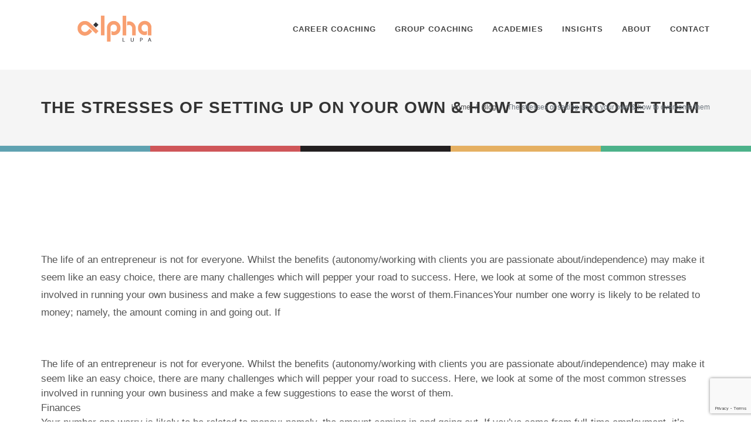

--- FILE ---
content_type: text/html; charset=UTF-8
request_url: https://www.nomoreifsorbuts.com/the-stresses-of-setting-up-on-your-own-how-to-overcome-them/
body_size: 18968
content:
<!DOCTYPE html>
<html lang="en-US">
<head>
	<meta charset="UTF-8"><link data-optimized="2" rel="stylesheet" href="https://www.alphalupa.co.uk/wp-content/litespeed/css/c43b7ee32c4d94855c4ec403723df1d9.css?ver=32af2" />
<script type="text/javascript">
var gform;gform||(document.addEventListener("gform_main_scripts_loaded",function(){gform.scriptsLoaded=!0}),document.addEventListener("gform/theme/scripts_loaded",function(){gform.themeScriptsLoaded=!0}),window.addEventListener("DOMContentLoaded",function(){gform.domLoaded=!0}),gform={domLoaded:!1,scriptsLoaded:!1,themeScriptsLoaded:!1,isFormEditor:()=>"function"==typeof InitializeEditor,callIfLoaded:function(o){return!(!gform.domLoaded||!gform.scriptsLoaded||!gform.themeScriptsLoaded&&!gform.isFormEditor()||(gform.isFormEditor()&&console.warn("The use of gform.initializeOnLoaded() is deprecated in the form editor context and will be removed in Gravity Forms 3.1."),o(),0))},initializeOnLoaded:function(o){gform.callIfLoaded(o)||(document.addEventListener("gform_main_scripts_loaded",()=>{gform.scriptsLoaded=!0,gform.callIfLoaded(o)}),document.addEventListener("gform/theme/scripts_loaded",()=>{gform.themeScriptsLoaded=!0,gform.callIfLoaded(o)}),window.addEventListener("DOMContentLoaded",()=>{gform.domLoaded=!0,gform.callIfLoaded(o)}))},hooks:{action:{},filter:{}},addAction:function(o,r,e,t){gform.addHook("action",o,r,e,t)},addFilter:function(o,r,e,t){gform.addHook("filter",o,r,e,t)},doAction:function(o){gform.doHook("action",o,arguments)},applyFilters:function(o){return gform.doHook("filter",o,arguments)},removeAction:function(o,r){gform.removeHook("action",o,r)},removeFilter:function(o,r,e){gform.removeHook("filter",o,r,e)},addHook:function(o,r,e,t,n){null==gform.hooks[o][r]&&(gform.hooks[o][r]=[]);var d=gform.hooks[o][r];null==n&&(n=r+"_"+d.length),gform.hooks[o][r].push({tag:n,callable:e,priority:t=null==t?10:t})},doHook:function(r,o,e){var t;if(e=Array.prototype.slice.call(e,1),null!=gform.hooks[r][o]&&((o=gform.hooks[r][o]).sort(function(o,r){return o.priority-r.priority}),o.forEach(function(o){"function"!=typeof(t=o.callable)&&(t=window[t]),"action"==r?t.apply(null,e):e[0]=t.apply(null,e)})),"filter"==r)return e[0]},removeHook:function(o,r,t,n){var e;null!=gform.hooks[o][r]&&(e=(e=gform.hooks[o][r]).filter(function(o,r,e){return!!(null!=n&&n!=o.tag||null!=t&&t!=o.priority)}),gform.hooks[o][r]=e)}});
</script>

	<meta name="viewport" content="width=device-width, initial-scale=1" />
	<meta name="theme-color" content="#FFA06E"/>
	<link rel="profile" href="http://gmpg.org/xfn/11">
	<link rel="pingback" href="https://www.alphalupa.co.uk/xmlrpc.php">
	<link rel="preconnect" href="https://fonts.gstatic.com/" crossorigin>
	<meta name="msvalidate.01" content="341D7FC573820230F3FEFC91ED977C5C" />
	<link rel="shortcut icon" href="/favicon.ico" type="image/x-icon" />
	<link rel="apple-touch-icon" href="/apple-touch-icon.png" />
	<link rel="apple-touch-icon" sizes="57x57" href="/apple-touch-icon-57x57.png" />
	<link rel="apple-touch-icon" sizes="72x72" href="/apple-touch-icon-72x72.png" />
	<link rel="apple-touch-icon" sizes="76x76" href="/apple-touch-icon-76x76.png" />
	<link rel="apple-touch-icon" sizes="114x114" href="/apple-touch-icon-114x114.png" />
	<link rel="apple-touch-icon" sizes="120x120" href="/apple-touch-icon-120x120.png" />
	<link rel="apple-touch-icon" sizes="144x144" href="/apple-touch-icon-144x144.png" />
	<link rel="apple-touch-icon" sizes="152x152" href="/apple-touch-icon-152x152.png" />
	<link rel="apple-touch-icon" sizes="180x180" href="/apple-touch-icon-180x180.png" />	
	<meta name='robots' content='index, follow, max-image-preview:large, max-snippet:-1, max-video-preview:-1' />

	<!-- This site is optimized with the Yoast SEO plugin v21.0 - https://yoast.com/wordpress/plugins/seo/ -->
	<title>The stresses of setting up on your own &amp; how to overcome them - Alpha Lupa</title>
	<link rel="canonical" href="https://www.alphalupa.co.uk/the-stresses-of-setting-up-on-your-own-how-to-overcome-them/" />
	<meta property="og:locale" content="en_US" />
	<meta property="og:type" content="article" />
	<meta property="og:title" content="The stresses of setting up on your own &amp; how to overcome them - Alpha Lupa" />
	<meta property="og:description" content="The life of an entrepreneur is not for everyone. Whilst the benefits (autonomy/working with clients you are passionate about/independence) may make it seem like an easy choice, there are many challenges which will pepper your road to success. Here, we look at some of the most common stresses involved in running your own business and make a few suggestions to ease the worst of them.FinancesYour number one worry is likely to be related to money; namely, the amount coming in and going out. If" />
	<meta property="og:url" content="https://www.alphalupa.co.uk/the-stresses-of-setting-up-on-your-own-how-to-overcome-them/" />
	<meta property="og:site_name" content="Alpha Lupa" />
	<meta property="article:published_time" content="2017-05-26T06:35:58+00:00" />
	<meta property="article:modified_time" content="2019-11-19T15:37:55+00:00" />
	<meta property="og:image" content="https://www.alphalupa.co.uk/wp-content/uploads/2017/05/34910c_b07cc4745119405b97f885d346d8dadcmv2_d_1920_1271_s_2.jpg" />
	<meta property="og:image:width" content="1920" />
	<meta property="og:image:height" content="1271" />
	<meta property="og:image:type" content="image/jpeg" />
	<meta name="author" content="Laura Capell-Abra" />
	<meta name="twitter:card" content="summary_large_image" />
	<meta name="twitter:label1" content="Written by" />
	<meta name="twitter:data1" content="Laura Capell-Abra" />
	<meta name="twitter:label2" content="Est. reading time" />
	<meta name="twitter:data2" content="6 minutes" />
	<script type="application/ld+json" class="yoast-schema-graph">{"@context":"https://schema.org","@graph":[{"@type":"Article","@id":"https://www.alphalupa.co.uk/the-stresses-of-setting-up-on-your-own-how-to-overcome-them/#article","isPartOf":{"@id":"https://www.alphalupa.co.uk/the-stresses-of-setting-up-on-your-own-how-to-overcome-them/"},"author":{"name":"Laura Capell-Abra","@id":"https://www.alphalupa.co.uk/#/schema/person/883414a942560437e072b91788fa8c5e"},"headline":"The stresses of setting up on your own &#038; how to overcome them","datePublished":"2017-05-26T06:35:58+00:00","dateModified":"2019-11-19T15:37:55+00:00","mainEntityOfPage":{"@id":"https://www.alphalupa.co.uk/the-stresses-of-setting-up-on-your-own-how-to-overcome-them/"},"wordCount":1238,"commentCount":0,"publisher":{"@id":"https://www.alphalupa.co.uk/#organization"},"image":{"@id":"https://www.alphalupa.co.uk/the-stresses-of-setting-up-on-your-own-how-to-overcome-them/#primaryimage"},"thumbnailUrl":"https://www.alphalupa.co.uk/wp-content/uploads/2017/05/34910c_b07cc4745119405b97f885d346d8dadcmv2_d_1920_1271_s_2.jpg","articleSection":["Business","Stress"],"inLanguage":"en-US","potentialAction":[{"@type":"CommentAction","name":"Comment","target":["https://www.alphalupa.co.uk/the-stresses-of-setting-up-on-your-own-how-to-overcome-them/#respond"]}]},{"@type":"WebPage","@id":"https://www.alphalupa.co.uk/the-stresses-of-setting-up-on-your-own-how-to-overcome-them/","url":"https://www.alphalupa.co.uk/the-stresses-of-setting-up-on-your-own-how-to-overcome-them/","name":"The stresses of setting up on your own & how to overcome them - Alpha Lupa","isPartOf":{"@id":"https://www.alphalupa.co.uk/#website"},"primaryImageOfPage":{"@id":"https://www.alphalupa.co.uk/the-stresses-of-setting-up-on-your-own-how-to-overcome-them/#primaryimage"},"image":{"@id":"https://www.alphalupa.co.uk/the-stresses-of-setting-up-on-your-own-how-to-overcome-them/#primaryimage"},"thumbnailUrl":"https://www.alphalupa.co.uk/wp-content/uploads/2017/05/34910c_b07cc4745119405b97f885d346d8dadcmv2_d_1920_1271_s_2.jpg","datePublished":"2017-05-26T06:35:58+00:00","dateModified":"2019-11-19T15:37:55+00:00","breadcrumb":{"@id":"https://www.alphalupa.co.uk/the-stresses-of-setting-up-on-your-own-how-to-overcome-them/#breadcrumb"},"inLanguage":"en-US","potentialAction":[{"@type":"ReadAction","target":["https://www.alphalupa.co.uk/the-stresses-of-setting-up-on-your-own-how-to-overcome-them/"]}]},{"@type":"ImageObject","inLanguage":"en-US","@id":"https://www.alphalupa.co.uk/the-stresses-of-setting-up-on-your-own-how-to-overcome-them/#primaryimage","url":"https://www.alphalupa.co.uk/wp-content/uploads/2017/05/34910c_b07cc4745119405b97f885d346d8dadcmv2_d_1920_1271_s_2.jpg","contentUrl":"https://www.alphalupa.co.uk/wp-content/uploads/2017/05/34910c_b07cc4745119405b97f885d346d8dadcmv2_d_1920_1271_s_2.jpg","width":1920,"height":1271},{"@type":"BreadcrumbList","@id":"https://www.alphalupa.co.uk/the-stresses-of-setting-up-on-your-own-how-to-overcome-them/#breadcrumb","itemListElement":[{"@type":"ListItem","position":1,"name":"Home","item":"https://www.alphalupa.co.uk/"},{"@type":"ListItem","position":2,"name":"Blog","item":"https://www.alphalupa.co.uk/blog/"},{"@type":"ListItem","position":3,"name":"The stresses of setting up on your own &#038; how to overcome them"}]},{"@type":"WebSite","@id":"https://www.alphalupa.co.uk/#website","url":"https://www.alphalupa.co.uk/","name":"Alpha Lupa","description":"Unleashing Potential, Accelerating Growth","publisher":{"@id":"https://www.alphalupa.co.uk/#organization"},"potentialAction":[{"@type":"SearchAction","target":{"@type":"EntryPoint","urlTemplate":"https://www.alphalupa.co.uk/?s={search_term_string}"},"query-input":"required name=search_term_string"}],"inLanguage":"en-US"},{"@type":"Organization","@id":"https://www.alphalupa.co.uk/#organization","name":"No More Ifs Or Buts","url":"https://www.alphalupa.co.uk/","logo":{"@type":"ImageObject","inLanguage":"en-US","@id":"https://www.alphalupa.co.uk/#/schema/logo/image/","url":"https://www.nomoreifsorbuts.com/wp-content/uploads/2019/12/facebook-logo.jpg","contentUrl":"https://www.nomoreifsorbuts.com/wp-content/uploads/2019/12/facebook-logo.jpg","width":957,"height":419,"caption":"No More Ifs Or Buts"},"image":{"@id":"https://www.alphalupa.co.uk/#/schema/logo/image/"}},{"@type":"Person","@id":"https://www.alphalupa.co.uk/#/schema/person/883414a942560437e072b91788fa8c5e","name":"Laura Capell-Abra","image":{"@type":"ImageObject","inLanguage":"en-US","@id":"https://www.alphalupa.co.uk/#/schema/person/image/","url":"https://secure.gravatar.com/avatar/fa72741c63f570ba9458046597f6989d?s=96&d=mm&r=g","contentUrl":"https://secure.gravatar.com/avatar/fa72741c63f570ba9458046597f6989d?s=96&d=mm&r=g","caption":"Laura Capell-Abra"},"url":"https://www.alphalupa.co.uk/author/laura/"}]}</script>
	<!-- / Yoast SEO plugin. -->


<link rel='dns-prefetch' href='//www.alphalupa.co.uk' />
<link rel='dns-prefetch' href='//www.google.com' />
<link rel="alternate" type="application/rss+xml" title="Alpha Lupa &raquo; Feed" href="https://www.alphalupa.co.uk/feed/" />
<link rel="alternate" type="application/rss+xml" title="Alpha Lupa &raquo; Comments Feed" href="https://www.alphalupa.co.uk/comments/feed/" />
<link rel="alternate" type="application/rss+xml" title="Alpha Lupa &raquo; The stresses of setting up on your own &#038; how to overcome them Comments Feed" href="https://www.alphalupa.co.uk/the-stresses-of-setting-up-on-your-own-how-to-overcome-them/feed/" />

<style id='classic-theme-styles-inline-css' type='text/css'>
/*! This file is auto-generated */
.wp-block-button__link{color:#fff;background-color:#32373c;border-radius:9999px;box-shadow:none;text-decoration:none;padding:calc(.667em + 2px) calc(1.333em + 2px);font-size:1.125em}.wp-block-file__button{background:#32373c;color:#fff;text-decoration:none}
</style>
<style id='global-styles-inline-css' type='text/css'>
body{--wp--preset--color--black: #000000;--wp--preset--color--cyan-bluish-gray: #abb8c3;--wp--preset--color--white: #ffffff;--wp--preset--color--pale-pink: #f78da7;--wp--preset--color--vivid-red: #cf2e2e;--wp--preset--color--luminous-vivid-orange: #ff6900;--wp--preset--color--luminous-vivid-amber: #fcb900;--wp--preset--color--light-green-cyan: #7bdcb5;--wp--preset--color--vivid-green-cyan: #00d084;--wp--preset--color--pale-cyan-blue: #8ed1fc;--wp--preset--color--vivid-cyan-blue: #0693e3;--wp--preset--color--vivid-purple: #9b51e0;--wp--preset--gradient--vivid-cyan-blue-to-vivid-purple: linear-gradient(135deg,rgba(6,147,227,1) 0%,rgb(155,81,224) 100%);--wp--preset--gradient--light-green-cyan-to-vivid-green-cyan: linear-gradient(135deg,rgb(122,220,180) 0%,rgb(0,208,130) 100%);--wp--preset--gradient--luminous-vivid-amber-to-luminous-vivid-orange: linear-gradient(135deg,rgba(252,185,0,1) 0%,rgba(255,105,0,1) 100%);--wp--preset--gradient--luminous-vivid-orange-to-vivid-red: linear-gradient(135deg,rgba(255,105,0,1) 0%,rgb(207,46,46) 100%);--wp--preset--gradient--very-light-gray-to-cyan-bluish-gray: linear-gradient(135deg,rgb(238,238,238) 0%,rgb(169,184,195) 100%);--wp--preset--gradient--cool-to-warm-spectrum: linear-gradient(135deg,rgb(74,234,220) 0%,rgb(151,120,209) 20%,rgb(207,42,186) 40%,rgb(238,44,130) 60%,rgb(251,105,98) 80%,rgb(254,248,76) 100%);--wp--preset--gradient--blush-light-purple: linear-gradient(135deg,rgb(255,206,236) 0%,rgb(152,150,240) 100%);--wp--preset--gradient--blush-bordeaux: linear-gradient(135deg,rgb(254,205,165) 0%,rgb(254,45,45) 50%,rgb(107,0,62) 100%);--wp--preset--gradient--luminous-dusk: linear-gradient(135deg,rgb(255,203,112) 0%,rgb(199,81,192) 50%,rgb(65,88,208) 100%);--wp--preset--gradient--pale-ocean: linear-gradient(135deg,rgb(255,245,203) 0%,rgb(182,227,212) 50%,rgb(51,167,181) 100%);--wp--preset--gradient--electric-grass: linear-gradient(135deg,rgb(202,248,128) 0%,rgb(113,206,126) 100%);--wp--preset--gradient--midnight: linear-gradient(135deg,rgb(2,3,129) 0%,rgb(40,116,252) 100%);--wp--preset--font-size--small: 13px;--wp--preset--font-size--medium: 20px;--wp--preset--font-size--large: 36px;--wp--preset--font-size--x-large: 42px;--wp--preset--spacing--20: 0.44rem;--wp--preset--spacing--30: 0.67rem;--wp--preset--spacing--40: 1rem;--wp--preset--spacing--50: 1.5rem;--wp--preset--spacing--60: 2.25rem;--wp--preset--spacing--70: 3.38rem;--wp--preset--spacing--80: 5.06rem;--wp--preset--shadow--natural: 6px 6px 9px rgba(0, 0, 0, 0.2);--wp--preset--shadow--deep: 12px 12px 50px rgba(0, 0, 0, 0.4);--wp--preset--shadow--sharp: 6px 6px 0px rgba(0, 0, 0, 0.2);--wp--preset--shadow--outlined: 6px 6px 0px -3px rgba(255, 255, 255, 1), 6px 6px rgba(0, 0, 0, 1);--wp--preset--shadow--crisp: 6px 6px 0px rgba(0, 0, 0, 1);}:where(.is-layout-flex){gap: 0.5em;}:where(.is-layout-grid){gap: 0.5em;}body .is-layout-flow > .alignleft{float: left;margin-inline-start: 0;margin-inline-end: 2em;}body .is-layout-flow > .alignright{float: right;margin-inline-start: 2em;margin-inline-end: 0;}body .is-layout-flow > .aligncenter{margin-left: auto !important;margin-right: auto !important;}body .is-layout-constrained > .alignleft{float: left;margin-inline-start: 0;margin-inline-end: 2em;}body .is-layout-constrained > .alignright{float: right;margin-inline-start: 2em;margin-inline-end: 0;}body .is-layout-constrained > .aligncenter{margin-left: auto !important;margin-right: auto !important;}body .is-layout-constrained > :where(:not(.alignleft):not(.alignright):not(.alignfull)){max-width: var(--wp--style--global--content-size);margin-left: auto !important;margin-right: auto !important;}body .is-layout-constrained > .alignwide{max-width: var(--wp--style--global--wide-size);}body .is-layout-flex{display: flex;}body .is-layout-flex{flex-wrap: wrap;align-items: center;}body .is-layout-flex > *{margin: 0;}body .is-layout-grid{display: grid;}body .is-layout-grid > *{margin: 0;}:where(.wp-block-columns.is-layout-flex){gap: 2em;}:where(.wp-block-columns.is-layout-grid){gap: 2em;}:where(.wp-block-post-template.is-layout-flex){gap: 1.25em;}:where(.wp-block-post-template.is-layout-grid){gap: 1.25em;}.has-black-color{color: var(--wp--preset--color--black) !important;}.has-cyan-bluish-gray-color{color: var(--wp--preset--color--cyan-bluish-gray) !important;}.has-white-color{color: var(--wp--preset--color--white) !important;}.has-pale-pink-color{color: var(--wp--preset--color--pale-pink) !important;}.has-vivid-red-color{color: var(--wp--preset--color--vivid-red) !important;}.has-luminous-vivid-orange-color{color: var(--wp--preset--color--luminous-vivid-orange) !important;}.has-luminous-vivid-amber-color{color: var(--wp--preset--color--luminous-vivid-amber) !important;}.has-light-green-cyan-color{color: var(--wp--preset--color--light-green-cyan) !important;}.has-vivid-green-cyan-color{color: var(--wp--preset--color--vivid-green-cyan) !important;}.has-pale-cyan-blue-color{color: var(--wp--preset--color--pale-cyan-blue) !important;}.has-vivid-cyan-blue-color{color: var(--wp--preset--color--vivid-cyan-blue) !important;}.has-vivid-purple-color{color: var(--wp--preset--color--vivid-purple) !important;}.has-black-background-color{background-color: var(--wp--preset--color--black) !important;}.has-cyan-bluish-gray-background-color{background-color: var(--wp--preset--color--cyan-bluish-gray) !important;}.has-white-background-color{background-color: var(--wp--preset--color--white) !important;}.has-pale-pink-background-color{background-color: var(--wp--preset--color--pale-pink) !important;}.has-vivid-red-background-color{background-color: var(--wp--preset--color--vivid-red) !important;}.has-luminous-vivid-orange-background-color{background-color: var(--wp--preset--color--luminous-vivid-orange) !important;}.has-luminous-vivid-amber-background-color{background-color: var(--wp--preset--color--luminous-vivid-amber) !important;}.has-light-green-cyan-background-color{background-color: var(--wp--preset--color--light-green-cyan) !important;}.has-vivid-green-cyan-background-color{background-color: var(--wp--preset--color--vivid-green-cyan) !important;}.has-pale-cyan-blue-background-color{background-color: var(--wp--preset--color--pale-cyan-blue) !important;}.has-vivid-cyan-blue-background-color{background-color: var(--wp--preset--color--vivid-cyan-blue) !important;}.has-vivid-purple-background-color{background-color: var(--wp--preset--color--vivid-purple) !important;}.has-black-border-color{border-color: var(--wp--preset--color--black) !important;}.has-cyan-bluish-gray-border-color{border-color: var(--wp--preset--color--cyan-bluish-gray) !important;}.has-white-border-color{border-color: var(--wp--preset--color--white) !important;}.has-pale-pink-border-color{border-color: var(--wp--preset--color--pale-pink) !important;}.has-vivid-red-border-color{border-color: var(--wp--preset--color--vivid-red) !important;}.has-luminous-vivid-orange-border-color{border-color: var(--wp--preset--color--luminous-vivid-orange) !important;}.has-luminous-vivid-amber-border-color{border-color: var(--wp--preset--color--luminous-vivid-amber) !important;}.has-light-green-cyan-border-color{border-color: var(--wp--preset--color--light-green-cyan) !important;}.has-vivid-green-cyan-border-color{border-color: var(--wp--preset--color--vivid-green-cyan) !important;}.has-pale-cyan-blue-border-color{border-color: var(--wp--preset--color--pale-cyan-blue) !important;}.has-vivid-cyan-blue-border-color{border-color: var(--wp--preset--color--vivid-cyan-blue) !important;}.has-vivid-purple-border-color{border-color: var(--wp--preset--color--vivid-purple) !important;}.has-vivid-cyan-blue-to-vivid-purple-gradient-background{background: var(--wp--preset--gradient--vivid-cyan-blue-to-vivid-purple) !important;}.has-light-green-cyan-to-vivid-green-cyan-gradient-background{background: var(--wp--preset--gradient--light-green-cyan-to-vivid-green-cyan) !important;}.has-luminous-vivid-amber-to-luminous-vivid-orange-gradient-background{background: var(--wp--preset--gradient--luminous-vivid-amber-to-luminous-vivid-orange) !important;}.has-luminous-vivid-orange-to-vivid-red-gradient-background{background: var(--wp--preset--gradient--luminous-vivid-orange-to-vivid-red) !important;}.has-very-light-gray-to-cyan-bluish-gray-gradient-background{background: var(--wp--preset--gradient--very-light-gray-to-cyan-bluish-gray) !important;}.has-cool-to-warm-spectrum-gradient-background{background: var(--wp--preset--gradient--cool-to-warm-spectrum) !important;}.has-blush-light-purple-gradient-background{background: var(--wp--preset--gradient--blush-light-purple) !important;}.has-blush-bordeaux-gradient-background{background: var(--wp--preset--gradient--blush-bordeaux) !important;}.has-luminous-dusk-gradient-background{background: var(--wp--preset--gradient--luminous-dusk) !important;}.has-pale-ocean-gradient-background{background: var(--wp--preset--gradient--pale-ocean) !important;}.has-electric-grass-gradient-background{background: var(--wp--preset--gradient--electric-grass) !important;}.has-midnight-gradient-background{background: var(--wp--preset--gradient--midnight) !important;}.has-small-font-size{font-size: var(--wp--preset--font-size--small) !important;}.has-medium-font-size{font-size: var(--wp--preset--font-size--medium) !important;}.has-large-font-size{font-size: var(--wp--preset--font-size--large) !important;}.has-x-large-font-size{font-size: var(--wp--preset--font-size--x-large) !important;}
.wp-block-navigation a:where(:not(.wp-element-button)){color: inherit;}
:where(.wp-block-post-template.is-layout-flex){gap: 1.25em;}:where(.wp-block-post-template.is-layout-grid){gap: 1.25em;}
:where(.wp-block-columns.is-layout-flex){gap: 2em;}:where(.wp-block-columns.is-layout-grid){gap: 2em;}
.wp-block-pullquote{font-size: 1.5em;line-height: 1.6;}
</style>










<script type='text/javascript' src='https://www.alphalupa.co.uk/wp-includes/js/jquery/jquery.min.js?ver=3.7.0' id='jquery-core-js'></script>
<script type='text/javascript' src='https://www.alphalupa.co.uk/wp-includes/js/jquery/jquery-migrate.min.js?ver=3.4.1' id='jquery-migrate-js'></script>
<link rel="https://api.w.org/" href="https://www.alphalupa.co.uk/wp-json/" /><link rel="alternate" type="application/json" href="https://www.alphalupa.co.uk/wp-json/wp/v2/posts/27" /><link rel="EditURI" type="application/rsd+xml" title="RSD" href="https://www.alphalupa.co.uk/xmlrpc.php?rsd" />
<meta name="generator" content="WordPress 6.3.7" />
<link rel='shortlink' href='https://www.alphalupa.co.uk/?p=27' />
<link rel="alternate" type="application/json+oembed" href="https://www.alphalupa.co.uk/wp-json/oembed/1.0/embed?url=https%3A%2F%2Fwww.alphalupa.co.uk%2Fthe-stresses-of-setting-up-on-your-own-how-to-overcome-them%2F" />
<link rel="alternate" type="text/xml+oembed" href="https://www.alphalupa.co.uk/wp-json/oembed/1.0/embed?url=https%3A%2F%2Fwww.alphalupa.co.uk%2Fthe-stresses-of-setting-up-on-your-own-how-to-overcome-them%2F&#038;format=xml" />
<link rel="icon" href="https://www.alphalupa.co.uk/wp-content/uploads/2025/02/cropped-alpha-lupa-logo-32x32.png" sizes="32x32" />
<link rel="icon" href="https://www.alphalupa.co.uk/wp-content/uploads/2025/02/cropped-alpha-lupa-logo-192x192.png" sizes="192x192" />
<link rel="apple-touch-icon" href="https://www.alphalupa.co.uk/wp-content/uploads/2025/02/cropped-alpha-lupa-logo-180x180.png" />
<meta name="msapplication-TileImage" content="https://www.alphalupa.co.uk/wp-content/uploads/2025/02/cropped-alpha-lupa-logo-270x270.png" />
	<!-- Global site tag (gtag.js) - Google Analytics -->
	<script async src="https://www.googletagmanager.com/gtag/js?id=UA-76857032-1"></script>
	<script>
	  window.dataLayer = window.dataLayer || [];
	  function gtag(){dataLayer.push(arguments);}
	  gtag('js', new Date());

	  gtag('config', 'UA-76857032-1');
	</script>
	<script type="text/javascript">
		(function(e,t,o,n,p,r,i){e.visitorGlobalObjectAlias=n;e[e.visitorGlobalObjectAlias]=e[e.visitorGlobalObjectAlias]||function(){(e[e.visitorGlobalObjectAlias].q=e[e.visitorGlobalObjectAlias].q||[]).push(arguments)};e[e.visitorGlobalObjectAlias].l=(new Date).getTime();r=t.createElement("script");r.src=o;r.async=true;i=t.getElementsByTagName("script")[0];i.parentNode.insertBefore(r,i)})(window,document,"https://diffuser-cdn.app-us1.com/diffuser/diffuser.js","vgo");
		vgo('setAccount', '26410330');
		vgo('setTrackByDefault', true);

		vgo('process');
	</script>	
</head>

<body class="post-template-default single single-post postid-27 single-format-standard stretched no-transition">

	<!-- Document Wrapper
	============================================= -->
	<div id="wrapper" class="clearfix">

		
		<!-- Header
		============================================= <header id="header" class="full-header"> -->
		<header id="header">

			<div id="header-wrap">

				<div class="container clearfix">

					<div id="primary-menu-trigger"><i class="icon-reorder"></i></div>

					<!-- Logo
					============================================= -->
					<div id="logo">
						<a href="/" class="standard-logo" data-dark-logo="/wp-content/uploads/2025/02/vertical-1.png"><img src="/wp-content/uploads/2025/02/Untitled-design-28.png" alt="Alpha Lupa" data-no-lazy="1"></a>
						<a href="/" class="retina-logo" data-dark-logo="/wp-content/uploads/2025/02/vertical-1.png"><img src="/wp-content/uploads/2025/02/Untitled-design-28.png" alt="Alpha Lupa" data-no-lazy="1"></a>
					</div><!-- #logo end -->

					<!-- Primary Navigation
					============================================= -->
					<nav id="primary-menu">

                        <ul id="menu-main" class=""><li><a href="https://www.alphalupa.co.uk/career-coaching/"><div>Career Coaching</div></a>
<ul>
	<li><a href="https://www.alphalupa.co.uk/career-coaching/"><div>Types of Coaching</div></a></li>
	<li><a href="https://www.alphalupa.co.uk/career-coaching/reasons-for-coaching/"><div>Reasons for Coaching</div></a></li>
</ul>
</li>
<li><a href="/coaching/"><div>Group Coaching</div></a>
<ul>
	<li><a href="https://www.alphalupa.co.uk/go-from-good-to-great-team-communication/"><div>Go from Good to GREAT, Team Communication</div></a></li>
	<li><a href="https://www.alphalupa.co.uk/culture-clinics-and-values-discovery/"><div>Culture Clinics and Values Discovery</div></a></li>
	<li><a href="https://www.alphalupa.co.uk/learning-objectives/leadership-management-skills/"><div>Leadership &amp; Management Skills</div></a></li>
	<li><a href="https://www.alphalupa.co.uk/learning-objectives/personal-development/"><div>Personal Development</div></a></li>
	<li><a href="https://www.alphalupa.co.uk/learning-objectives/team-development/"><div>Team Development</div></a></li>
</ul>
</li>
<li><a href="https://www.alphalupa.co.uk/leadership-coaching/"><div>Academies</div></a>
<ul>
	<li><a href="https://www.alphalupa.co.uk/client-servicing-fundamentals-academy/"><div>Client Servicing Fundamentals Academy</div></a>
	<ul>
		<li><a href="https://www.alphalupa.co.uk/complete-the-client-servicing-scorecard/"><div>Complete the Client Servicing Scorecard</div></a></li>
	</ul>
</li>
	<li><a href="https://www.alphalupa.co.uk/management-academy/"><div>Management Academy</div></a>
	<ul>
		<li><a href="https://www.alphalupa.co.uk/complete-the-management-academy-scorecard/"><div>Complete the Management Academy Scorecard</div></a></li>
	</ul>
</li>
	<li><a href="https://www.alphalupa.co.uk/leadership-academy/"><div>Leadership Academy</div></a>
	<ul>
		<li><a href="https://www.alphalupa.co.uk/complete-the-leadership-academy-scorecard/"><div>Complete the Leadership Academy Scorecard</div></a></li>
	</ul>
</li>
</ul>
</li>
<li><a href="https://www.alphalupa.co.uk/insights/"><div>Insights</div></a>
<ul>
	<li><a href="https://www.alphalupa.co.uk/our-book-recommendations/"><div>Our book recommendations</div></a></li>
	<li><a href="https://www.alphalupa.co.uk/resource-collection/"><div>Resource Collection</div></a></li>
	<li><a href="https://www.alphalupa.co.uk/blog/"><div>Blog</div></a></li>
	<li><a href="https://www.alphalupa.co.uk/client-testimonials/"><div>Client Testimonials</div></a></li>
	<li><a href="https://www.alphalupa.co.uk/benefits-of-coaching/"><div>Benefits of Coaching</div></a></li>
	<li><a href="https://www.alphalupa.co.uk/about/workplace-wellbeing/"><div>Workplace Wellbeing</div></a></li>
</ul>
</li>
<li><a href="https://www.alphalupa.co.uk/about/"><div>About</div></a>
<ul>
	<li><a href="/clients/"><div>Clients</div></a></li>
	<li><a href="https://www.alphalupa.co.uk/about/our-purpose/"><div>Our Purpose</div></a></li>
	<li><a href="https://www.alphalupa.co.uk/our-coaches/"><div>Our Coaches</div></a></li>
</ul>
</li>
<li><a href="https://www.alphalupa.co.uk/contact/"><div>Contact</div></a></li>
</ul>
					</nav><!-- #primary-menu end -->

				</div>

			</div>

		</header><!-- #header end -->		
		


		<!-- Page Title
		============================================= -->
		<section id="page-title">

			<div class="container clearfix">
				<h1>The stresses of setting up on your own &#038; how to overcome them</h1>
				<ol class="breadcrumb">
					<li class="breadcrumb-item"><a href="/">Home</a></li>
                    <li class="breadcrumb-item"><a href="/blog/">Blog</a></li>
                    <li class="breadcrumb-item active">The stresses of setting up on your own &#038; how to overcome them</li>
				</ol>
			</div>

		</section><!-- #page-title end -->
			<div class="promo promo-full promo-uppercase bottommargin">
					<div class="promo-stripe iob-blue"></div>
					<div class="promo-stripe iob-red"></div>
					<div class="promo-stripe iob-black"></div>
					<div class="promo-stripe iob-yellow"></div>
					<div class="promo-stripe iob-green"></div>
			</div>

		<!-- Content
		============================================= -->
		<section id="content">

			<div class="content-wrap">

				<div class="container clearfix">

					<!-- Post Content
					============================================= -->
					<div class="single-post nobottommargin">


						
						<!-- Single Post
						============================================= -->
						<div class="entry clearfix">

							<!-- Entry Image
							============================================= -->
							<div class="entry-image bottommargin">
								<img data-lazyloaded="1" src="[data-uri]" width="1140" height="700" data-src="https://www.alphalupa.co.uk/wp-content/uploads/2017/05/34910c_b07cc4745119405b97f885d346d8dadcmv2_d_1920_1271_s_2-1140x700.jpg.webp" class="attachment-single-post size-single-post wp-post-image" alt="" decoding="async" fetchpriority="high" /><noscript><img width="1140" height="700" src="https://www.alphalupa.co.uk/wp-content/uploads/2017/05/34910c_b07cc4745119405b97f885d346d8dadcmv2_d_1920_1271_s_2-1140x700.jpg.webp" class="attachment-single-post size-single-post wp-post-image" alt="" decoding="async" fetchpriority="high" /></noscript>							</div><!-- .entry-image end -->

							<!-- Entry Content
							============================================= -->
							<div class="entry-content notopmargin">

							<p>The life of an entrepreneur is not for everyone. Whilst the benefits (autonomy/working with clients you are passionate about/independence) may make it seem like an easy choice, there are many challenges which will pepper your road to success. Here, we look at some of the most common stresses involved in running your own business and make a few suggestions to ease the worst of them.FinancesYour number one worry is likely to be related to money; namely, the amount coming in and going out. If<span id="more-27"></span></p>
<div>
<p>&nbsp;</p>
<div>The life of an entrepreneur is not for everyone. Whilst the benefits (autonomy/working with clients you are passionate about/independence) may make it seem like an easy choice, there are many challenges which will pepper your road to success. Here, we look at some of the most common stresses involved in running your own business and make a few suggestions to ease the worst of them.</div>
<div>Finances</div>
<div>Your number one worry is likely to be related to money; namely, the amount coming in and going out. If you’ve come from full-time employment, it’s going to be a shock managing your own tax, budget, insurance and so on. And HMRC doesn’t always make it completely clear what you should be doing, how and when. To avoid a huge end-of-year tax bill or other nasty monetary surprise, we highly recommend finding yourself an accountant as soon as possible. Ask other business owners who they use &#8211; a personal recommendation of trust is far better than whoever comes up first on Google.</div>
<div>And find a decent online accounting package too: we hear great things about <a href="https://www.quickbooks.co.uk/">Quick Books</a> and <a href="https://www.xero.com/uk/">Xero</a>.</div>
<div>Finding clients and customers</div>
<div>If you come from any kind of agency background, it’s possible you may have been involved in pitching to new clients yourself. However, that’s when you (probably) had the budget of a larger company to initiate all your wonderful ideas.</div>
<div>The thought of seeking out new clients who fit with your ideals, love your work and trust your brand new business over a longer-term competitor is daunting to say the least. Not forgetting that your strength may well lie in customer service and putting ideas into action, but not in the pitch itself.</div>
<div>That feeling of presenting to the class which we hated in school returns, filling your head with doubt and feelings of unworthiness. We can’t promise that this feeling will (ever) go away, but we can give you some tips to get out there and get pitching.</div>
<div>
<div>
<div>Practice, practice, practice.</div>
<p>Write your pitch presentation and notes and then read it out loud to yourself, a trusted friend or your dog. Get used to hearing those words coming from your mouth until you believe them. Listen out for words which don’t sound convincing: no ‘I think I can do this for you’, but ‘I can do this for you.’ If you believe in your passion, so will your potential client.</p>
</div>
<div>Be realistic. It’s unlikely your dream client or customer will fall into your lap to begin with. They will want to see evidence of your capability, so start smaller and build your results. Contact warm leads &#8211; people you have already spoken to about your new venture. Offer a first free/discounted package to build reviews and results. It sounds a bit silly, but if one of your worries is based around some kind of guilt about charging ‘a lot’ for your service, this is a way to see how much value your business can bring to someone&#8217;s life. Once you realise you have every right to charge XX amount, your confidence will increase in approaching that dream client.</div>
<div>Remember the pitch is only a small part of what you are offering. It’s a way to open up the conversation about how you can potentially work together &#8211; the bigger part of the job is on the other side of the presentation/conversation. Yes, you will get knocked-back when you first get a ‘no’, but at least you’ve got a polished presentation ready to go next time around.</div>
</div>
<div>Self-doubt</div>
<div>We’ve already covered this in part, but a huge concern of setting up on your own is likely to be ‘Am I good enough?’. You will question everything: ‘Am I charging to much/too little?’, ‘Do I really think I am the best person my client could have hired?’, ‘Is my branding reflective of my business or not?’, ‘Should I use social media more?’…and the list goes on. Over time, these worries will fade as you gain more experience and satisfied clients and customers who sing your praises. But the first few years are likely to be tough &#8211; one step forward, two steps back, even. To deal with this self-doubt, make sure you have a strong and varied network around you. Not just family and friends but other entrepreneurs, both those starting out and seasoned, who can reassure you, offer advice and can listen and share the highs and the lows.</div>
<div>Motivation</div>
<div>This is especially a problem if you are now a one person show. Without the comfort of a manager to report to, it can be difficult to find the get up and go you may previously have had at work. After all, one of the reasons you chose the life of a business owner was to be in charge of your own time and workload. The brutal truth is in order to get your business off the ground, it’s likely you will need to work harder than you’ve ever worked before. Join an online or in person business networking group and seek out someone to make yourself accountable to &#8211; perhaps another new business owner who will benefit from you giving them a kick when needed too? Remind yourself every day why you’re choosing entrepreneurship and if you find that procrastination is a problem, click here for some tips on overcoming it.</div>
<div>Loneliness</div>
<div>If you’re used to being surrounded by other energetic colleagues, it’s going to be a change working alone, quite likely from your own home. For some introverts this can be a dream come true, but most people need some kind of social interaction every day or two to keep them sane and stop you from engaging the postman in long discussions. Again, this is where online or in-person networking or support groups can be a godsend. Post in a local Facebook group that you’re looking to meet another entrepreneur in your area for a coffee. Chances are, you’ll get lots of responses. Additionally, many cities and small towns have clocked onto the rise in flexible working and there are many co-working spaces you can join. <a href="https://www.wework.com/l/london">We Work</a> offer desks and rooms to rent by the month in locations worldwide (including 18 in London alone). If you’re based in Brighton, check out <a href="https://www.onegirlband.co.uk/our-space/">One Girl Band</a> for monthly creatives&#8217; meet ups and a co-working space.</div>
<div>So, do any of these start-up stresses sound familiar? What else has been on your mind since deciding to set-up on your own? If the stresses have been getting a little too much and you’d love to chat to a qualified career coach to manage this big change, why not chat to Laura?</div>
<div>No more ifs or buts.</div>
</div>
                            
																						
								<!-- Post Single - Content End -->

								<!-- Tag Cloud
								============================================= -->
								<div class="tagcloud clearfix bottommargin">
                                    
                                                                

								</div><!-- .tagcloud end -->

								<div class="clear"></div>

								<!-- Post Single - Share
								============================================= -->
								<div class="si-share noborder clearfix">
									<span>Share this Post:</span>
									<div>
										<a href="#" class="social-icon si-borderless si-facebook">
											<i class="icon-facebook"></i>
											<i class="icon-facebook"></i>
										</a>
										<a href="#" class="social-icon si-borderless si-twitter">
											<i class="icon-twitter"></i>
											<i class="icon-twitter"></i>
										</a>
										<a href="#" class="social-icon si-borderless si-pinterest">
											<i class="icon-pinterest"></i>
											<i class="icon-pinterest"></i>
										</a>
										<a href="#" class="social-icon si-borderless si-email3">
											<i class="icon-email3"></i>
											<i class="icon-email3"></i>
										</a>
									</div>
								</div><!-- Post Single - Share End -->

							</div>
						</div><!-- .entry end -->

						<!-- Post Navigation
						============================================= -->
						<div class="post-navigation clearfix">

							<div class="col_half nobottommargin">
								&laquo; <a href="https://www.alphalupa.co.uk/the-enemy-of-entrepreneurship-procrastination/" rel="prev">The Enemy of Entrepreneurship: Procrastination</a> 
							</div>

							<div class="col_half col_last tright nobottommargin">
								<a href="https://www.alphalupa.co.uk/team-dynamics-and-self-awareness/" rel="next">Team dynamics and self-awareness</a> &raquo; 
							</div>

						</div><!-- .post-navigation end -->

						<div class="line"></div>

						<!-- Post Author Info
						============================================= -->
						<div class="card">
							<div class="card-header"><strong>Posted by <a href="/about/">Laura Capell-Abra</a></strong></div>
							<div class="card-body">
								<div class="author-image">
									<img data-lazyloaded="1" src="[data-uri]" data-src="/wp-content/themes/canvas/images/laura-profile.gif" alt="" class="rounded-circle"><noscript><img src="/wp-content/themes/canvas/images/laura-profile.gif" alt="" class="rounded-circle"></noscript>
								</div>
								As an experienced board member and Managing Director, our founder, Laura Capell-Abra knew that the day to day fire-fighting of running a business often over-took the need to look to the future.  No More Ifs or Buts was developed to help businesses create a culture of continuous development.
							</div>
						</div><!-- Post Single - Author End -->

					</div>

				</div>
         
                        		
				<div class="section nobottommargin">
					<div class="container clearfix">

						<div class="heading-block center">
							<h3>Subscribe to our <span>Newsletter</span></h3>
						</div>

						

							
                <div class='gf_browser_chrome gform_wrapper gform_legacy_markup_wrapper gform-theme--no-framework gf_simple_horizontal_wrapper' data-form-theme='legacy' data-form-index='0' id='gform_wrapper_3' ><form method='post' enctype='multipart/form-data'  id='gform_3' class='gf_simple_horizontal' action='/the-stresses-of-setting-up-on-your-own-how-to-overcome-them/' data-formid='3' novalidate><div class='gf_invisible ginput_recaptchav3' data-sitekey='6LfnaqQpAAAAAKuWNPFYrcG8U0TSe6DxK-rjTRWy' data-tabindex='0'><input id="input_b9a31025df2eaea4ec34597c14b44ae5" class="gfield_recaptcha_response" type="hidden" name="input_b9a31025df2eaea4ec34597c14b44ae5" value=""/></div>
                        <div class='gform-body gform_body'><ul id='gform_fields_3' class='gform_fields top_label form_sublabel_below description_below validation_below'><li id="field_3_1" class="gfield gfield--type-email gf_inline gfield_contains_required field_sublabel_below gfield--no-description field_description_below hidden_label field_validation_below gfield_visibility_visible"  ><label class='gfield_label gform-field-label' for='input_3_1'>Email<span class="gfield_required"><span class="gfield_required gfield_required_asterisk">*</span></span></label><div class='ginput_container ginput_container_email'>
                            <input name='input_1' id='input_3_1' type='email' value='' class='large'   placeholder='Your Email' aria-required="true" aria-invalid="false"  />
                        </div></li><li id="field_3_2" class="gfield gfield--type-honeypot gform_validation_container field_sublabel_below gfield--has-description field_description_below field_validation_below gfield_visibility_visible"  ><label class='gfield_label gform-field-label' for='input_3_2'>Name</label><div class='ginput_container'><input name='input_2' id='input_3_2' type='text' value='' autocomplete='new-password'/></div><div class='gfield_description' id='gfield_description_3_2'>This field is for validation purposes and should be left unchanged.</div></li></ul></div>
        <div class='gform-footer gform_footer top_label'> <button type="submit" id="gform_submit_button_3" class="gform_button button button button-xlarge button-rounded" onclick="gform.submission.handleButtonClick(this);" data-submission-type="submit">Submit</button> 
            <input type='hidden' class='gform_hidden' name='gform_submission_method' data-js='gform_submission_method_3' value='postback' />
            <input type='hidden' class='gform_hidden' name='gform_theme' data-js='gform_theme_3' id='gform_theme_3' value='legacy' />
            <input type='hidden' class='gform_hidden' name='gform_style_settings' data-js='gform_style_settings_3' id='gform_style_settings_3' value='[]' />
            <input type='hidden' class='gform_hidden' name='is_submit_3' value='1' />
            <input type='hidden' class='gform_hidden' name='gform_submit' value='3' />
            
            <input type='hidden' class='gform_hidden' name='gform_unique_id' value='' />
            <input type='hidden' class='gform_hidden' name='state_3' value='WyJbXSIsImZhYWQzZjZlMzc2N2Q1MTQ4MGRhMDI0MDIzYjhkODhmIl0=' />
            <input type='hidden' autocomplete='off' class='gform_hidden' name='gform_target_page_number_3' id='gform_target_page_number_3' value='0' />
            <input type='hidden' autocomplete='off' class='gform_hidden' name='gform_source_page_number_3' id='gform_source_page_number_3' value='1' />
            <input type='hidden' name='gform_field_values' value='' />
            
        </div>
                        </form>
                        </div><script type="text/javascript">
gform.initializeOnLoaded( function() {gformInitSpinner( 3, 'https://www.alphalupa.co.uk/wp-content/plugins/gravityforms/images/spinner.svg', true );jQuery('#gform_ajax_frame_3').on('load',function(){var contents = jQuery(this).contents().find('*').html();var is_postback = contents.indexOf('GF_AJAX_POSTBACK') >= 0;if(!is_postback){return;}var form_content = jQuery(this).contents().find('#gform_wrapper_3');var is_confirmation = jQuery(this).contents().find('#gform_confirmation_wrapper_3').length > 0;var is_redirect = contents.indexOf('gformRedirect(){') >= 0;var is_form = form_content.length > 0 && ! is_redirect && ! is_confirmation;var mt = parseInt(jQuery('html').css('margin-top'), 10) + parseInt(jQuery('body').css('margin-top'), 10) + 100;if(is_form){jQuery('#gform_wrapper_3').html(form_content.html());if(form_content.hasClass('gform_validation_error')){jQuery('#gform_wrapper_3').addClass('gform_validation_error');} else {jQuery('#gform_wrapper_3').removeClass('gform_validation_error');}setTimeout( function() { /* delay the scroll by 50 milliseconds to fix a bug in chrome */  }, 50 );if(window['gformInitDatepicker']) {gformInitDatepicker();}if(window['gformInitPriceFields']) {gformInitPriceFields();}var current_page = jQuery('#gform_source_page_number_3').val();gformInitSpinner( 3, 'https://www.alphalupa.co.uk/wp-content/plugins/gravityforms/images/spinner.svg', true );jQuery(document).trigger('gform_page_loaded', [3, current_page]);window['gf_submitting_3'] = false;}else if(!is_redirect){var confirmation_content = jQuery(this).contents().find('.GF_AJAX_POSTBACK').html();if(!confirmation_content){confirmation_content = contents;}jQuery('#gform_wrapper_3').replaceWith(confirmation_content);jQuery(document).trigger('gform_confirmation_loaded', [3]);window['gf_submitting_3'] = false;wp.a11y.speak(jQuery('#gform_confirmation_message_3').text());}else{jQuery('#gform_3').append(contents);if(window['gformRedirect']) {gformRedirect();}}jQuery(document).trigger("gform_pre_post_render", [{ formId: "3", currentPage: "current_page", abort: function() { this.preventDefault(); } }]);                if (event && event.defaultPrevented) {                return;         }        const gformWrapperDiv = document.getElementById( "gform_wrapper_3" );        if ( gformWrapperDiv ) {            const visibilitySpan = document.createElement( "span" );            visibilitySpan.id = "gform_visibility_test_3";            gformWrapperDiv.insertAdjacentElement( "afterend", visibilitySpan );        }        const visibilityTestDiv = document.getElementById( "gform_visibility_test_3" );        let postRenderFired = false;                function triggerPostRender() {            if ( postRenderFired ) {                return;            }            postRenderFired = true;            gform.core.triggerPostRenderEvents( 3, current_page );            if ( visibilityTestDiv ) {                visibilityTestDiv.parentNode.removeChild( visibilityTestDiv );            }        }        function debounce( func, wait, immediate ) {            var timeout;            return function() {                var context = this, args = arguments;                var later = function() {                    timeout = null;                    if ( !immediate ) func.apply( context, args );                };                var callNow = immediate && !timeout;                clearTimeout( timeout );                timeout = setTimeout( later, wait );                if ( callNow ) func.apply( context, args );            };        }        const debouncedTriggerPostRender = debounce( function() {            triggerPostRender();        }, 200 );        if ( visibilityTestDiv && visibilityTestDiv.offsetParent === null ) {            const observer = new MutationObserver( ( mutations ) => {                mutations.forEach( ( mutation ) => {                    if ( mutation.type === 'attributes' && visibilityTestDiv.offsetParent !== null ) {                        debouncedTriggerPostRender();                        observer.disconnect();                    }                });            });            observer.observe( document.body, {                attributes: true,                childList: false,                subtree: true,                attributeFilter: [ 'style', 'class' ],            });        } else {            triggerPostRender();        }    } );} );
</script>

						

					</div>
				</div>


			</div>

		</section><!-- #content end -->





		<!-- Footer
		============================================= -->
		<footer id="footer" class="dark">

			<div class="container">

				<!-- Footer Widgets
				============================================= -->
				<div class="footer-widgets-wrap clearfix">

					<div class="col_full">

						<div class="col_one_fourth">

							<div class="widget clearfix">

								<img data-lazyloaded="1" src="[data-uri]" data-src="/wp-content/uploads/2020/09/nmiob-inverse-footer.png" alt="" class="footer-logo"><noscript><img src="/wp-content/uploads/2020/09/nmiob-inverse-footer.png" alt="" class="footer-logo"></noscript>

								<p>Create a Culture of Continuous Development</p>

								<div>
									<abbr title="Phone Number"><strong>T:</strong></abbr> <a href="tel:02078560290">0207 856 0290</a><br>
									<abbr title="Email Address"><strong>E:</strong></abbr> <a href="mailto:support@nomoreifsorbuts.co.uk">hi@alphalupa.co.uk</a>
								</div>

							</div>

						</div>

						<div class="col_one_fourth">

							<div class="widget widget_links clearfix">

								<h4>Group Coaching Services</h4>


                                <ul id="menu-footer-2" class="list-unstyled ml-0"><li id="menu-item-685" class="menu-item menu-item-type-taxonomy menu-item-object-learning-objectives menu-item-685"><a href="https://www.alphalupa.co.uk/learning-objectives/leadership-management-skills/">Leadership &#038; Management Skills</a></li>
<li id="menu-item-209" class="menu-item menu-item-type-taxonomy menu-item-object-learning-objectives menu-item-209"><a href="https://www.alphalupa.co.uk/learning-objectives/personal-development/">Personal Development</a></li>
<li id="menu-item-210" class="menu-item menu-item-type-taxonomy menu-item-object-learning-objectives menu-item-210"><a href="https://www.alphalupa.co.uk/learning-objectives/team-development/">Team Development</a></li>
</ul>
							</div>

						</div>

						<div class="col_one_fourth">
							<div class="widget widget_links clearfix">

								<h4>Thought Leadership</h4>


                                <ul id="menu-footer" class="list-unstyled ml-0"><li id="menu-item-208" class="menu-item menu-item-type-post_type menu-item-object-page current_page_parent menu-item-208"><a href="https://www.alphalupa.co.uk/blog/">Blog</a></li>
<li id="menu-item-207" class="menu-item menu-item-type-post_type menu-item-object-page menu-item-207"><a href="https://www.alphalupa.co.uk/resources/">Resources</a></li>
<li id="menu-item-358" class="menu-item menu-item-type-post_type menu-item-object-page menu-item-358"><a href="https://www.alphalupa.co.uk/client-testimonials/">Client Testimonials</a></li>
<li id="menu-item-636" class="menu-item menu-item-type-post_type menu-item-object-page menu-item-636"><a href="https://www.alphalupa.co.uk/about/workplace-wellbeing/">Workplace Wellbeing</a></li>
<li id="menu-item-729" class="menu-item menu-item-type-post_type menu-item-object-page menu-item-729"><a href="https://www.alphalupa.co.uk/faqs/">FAQs</a></li>
<li id="menu-item-1090" class="menu-item menu-item-type-custom menu-item-object-custom menu-item-1090"><a href="https://stressmatters.activehosted.com/f/52">Subscribe to our Newsletter</a></li>
</ul>
							</div>
						</div>

						<div class="col_one_fourth col_last">
							<div class="widget widget_links clearfix">

								<img data-lazyloaded="1" src="[data-uri]" data-src="/wp-content/uploads/2020/09/london-partners-1.png" alt="London & Partners" class="aligncenter" style="margin-top: 0;"><noscript><img src="/wp-content/uploads/2020/09/london-partners-1.png" alt="London & Partners" class="aligncenter" style="margin-top: 0;"></noscript>
								<p class="text-white text-center">We are strategic partners of<br> London and Partners</p>
								<img data-lazyloaded="1" src="[data-uri]" data-src="/wp-content/uploads/2020/09/tenders4u.png" alt="Tenders4U" class="aligncenter" style="margin-top: 0;"><noscript><img src="/wp-content/uploads/2020/09/tenders4u.png" alt="Tenders4U" class="aligncenter" style="margin-top: 0;"></noscript>
							</div>
						</div>
						
					</div>


				</div><!-- .footer-widgets-wrap end -->

			</div>

			<!-- Copyrights
			============================================= -->
			<div id="copyrights">

				<div class="container clearfix">

					<div class="col_half">
						Copyrights &copy; 2026 Alpha Lupa.<br>
						<div class="copyright-links"><a href="/privacy-policy/">Privacy Policy</a></div>
					</div>

					<div class="col_half col_last tright">
						<div class="fright clearfix">
							<a href="http://facebook.com/nomoreifsorbuts" class="social-icon si-small si-borderless si-facebook">
								<i class="icon-facebook"></i>
								<i class="icon-facebook"></i>
							</a>

							<a href="http://www.twitter.com/Nomoreifsorbuts" class="social-icon si-small si-borderless si-twitter">
								<i class="icon-twitter"></i>
								<i class="icon-twitter"></i>
							</a>

							<a href="http://www.linkedin.com/company/nmiob" class="social-icon si-small si-borderless si-linkedin">
								<i class="icon-linkedin"></i>
								<i class="icon-linkedin"></i>
							</a>

						</div>

						<div class="clear"></div>

						<i class="icon-envelope2"></i> hi@alphalupa.co.uk <span class="middot">&middot;</span> <i class="icon-phone"></i> 0207 856 0290
					</div>

				</div>

			</div><!-- #copyrights end -->

		</footer><!-- #footer end -->

	</div><!-- #wrapper end -->

	<!-- Go To Top
	============================================= -->
	<div id="gotoTop" class="icon-angle-up"></div>

	



<script type='text/javascript' src='https://www.alphalupa.co.uk/wp-content/themes/canvas/js/plugins.js' id='canvas-plugins-js'></script>
<script type='text/javascript' src='https://www.alphalupa.co.uk/wp-content/themes/canvas/js/functions.js' id='canvas-functions-js'></script>
<script type='text/javascript' id='gforms_recaptcha_recaptcha-js-extra'>
/* <![CDATA[ */
var gforms_recaptcha_recaptcha_strings = {"site_key":"6LfnaqQpAAAAAKuWNPFYrcG8U0TSe6DxK-rjTRWy","ajaxurl":"https:\/\/www.alphalupa.co.uk\/wp-admin\/admin-ajax.php","nonce":"b93b15401c"};
/* ]]> */
</script>
<script type='text/javascript' src='https://www.google.com/recaptcha/api.js?render=6LfnaqQpAAAAAKuWNPFYrcG8U0TSe6DxK-rjTRWy&#038;ver=1.4.0' id='gforms_recaptcha_recaptcha-js'></script>
<script type='text/javascript' src='https://www.alphalupa.co.uk/wp-includes/js/dist/vendor/wp-polyfill-inert.min.js?ver=3.1.2' id='wp-polyfill-inert-js'></script>
<script type='text/javascript' src='https://www.alphalupa.co.uk/wp-includes/js/dist/vendor/regenerator-runtime.min.js?ver=0.13.11' id='regenerator-runtime-js'></script>
<script type='text/javascript' src='https://www.alphalupa.co.uk/wp-includes/js/dist/vendor/wp-polyfill.min.js?ver=3.15.0' id='wp-polyfill-js'></script>
<script type='text/javascript' src='https://www.alphalupa.co.uk/wp-includes/js/dist/dom-ready.min.js?ver=392bdd43726760d1f3ca' id='wp-dom-ready-js'></script>
<script type='text/javascript' src='https://www.alphalupa.co.uk/wp-includes/js/dist/hooks.min.js?ver=c6aec9a8d4e5a5d543a1' id='wp-hooks-js'></script>
<script type='text/javascript' src='https://www.alphalupa.co.uk/wp-includes/js/dist/i18n.min.js?ver=7701b0c3857f914212ef' id='wp-i18n-js'></script>
<script id="wp-i18n-js-after" type="text/javascript">
wp.i18n.setLocaleData( { 'text direction\u0004ltr': [ 'ltr' ] } );
</script>
<script type='text/javascript' src='https://www.alphalupa.co.uk/wp-includes/js/dist/a11y.min.js?ver=7032343a947cfccf5608' id='wp-a11y-js'></script>
<script type='text/javascript' defer='defer' src='https://www.alphalupa.co.uk/wp-content/plugins/gravityforms/js/jquery.json.min.js?ver=2.9.9' id='gform_json-js'></script>
<script type='text/javascript' id='gform_gravityforms-js-extra'>
/* <![CDATA[ */
var gform_i18n = {"datepicker":{"days":{"monday":"Mo","tuesday":"Tu","wednesday":"We","thursday":"Th","friday":"Fr","saturday":"Sa","sunday":"Su"},"months":{"january":"January","february":"February","march":"March","april":"April","may":"May","june":"June","july":"July","august":"August","september":"September","october":"October","november":"November","december":"December"},"firstDay":1,"iconText":"Select date"}};
var gf_legacy_multi = [];
var gform_gravityforms = {"strings":{"invalid_file_extension":"This type of file is not allowed. Must be one of the following:","delete_file":"Delete this file","in_progress":"in progress","file_exceeds_limit":"File exceeds size limit","illegal_extension":"This type of file is not allowed.","max_reached":"Maximum number of files reached","unknown_error":"There was a problem while saving the file on the server","currently_uploading":"Please wait for the uploading to complete","cancel":"Cancel","cancel_upload":"Cancel this upload","cancelled":"Cancelled"},"vars":{"images_url":"https:\/\/www.alphalupa.co.uk\/wp-content\/plugins\/gravityforms\/images"}};
var gf_global = {"gf_currency_config":{"name":"Pound Sterling","symbol_left":"&#163;","symbol_right":"","symbol_padding":" ","thousand_separator":",","decimal_separator":".","decimals":2,"code":"GBP"},"base_url":"https:\/\/www.alphalupa.co.uk\/wp-content\/plugins\/gravityforms","number_formats":[],"spinnerUrl":"https:\/\/www.alphalupa.co.uk\/wp-content\/plugins\/gravityforms\/images\/spinner.svg","version_hash":"48fc2046d55225428dd4e862d43ea902","strings":{"newRowAdded":"New row added.","rowRemoved":"Row removed","formSaved":"The form has been saved.  The content contains the link to return and complete the form."}};
/* ]]> */
</script>
<script type='text/javascript' defer='defer' src='https://www.alphalupa.co.uk/wp-content/plugins/gravityforms/js/gravityforms.min.js?ver=2.9.9' id='gform_gravityforms-js'></script>
<script type='text/javascript' defer='defer' src='https://www.alphalupa.co.uk/wp-content/plugins/gravityforms/js/placeholders.jquery.min.js?ver=2.9.9' id='gform_placeholder-js'></script>
<script type='text/javascript' defer='defer' src='https://www.alphalupa.co.uk/wp-content/plugins/gravityforms/assets/js/dist/utils.min.js?ver=d1f4caf9d41e0123f387bd5029d08d19' id='gform_gravityforms_utils-js'></script>
<script type='text/javascript' defer='defer' src='https://www.alphalupa.co.uk/wp-content/plugins/gravityforms/assets/js/dist/vendor-theme.min.js?ver=639b4ac21c17c9dc304b05db4a3d3293' id='gform_gravityforms_theme_vendors-js'></script>
<script type='text/javascript' id='gform_gravityforms_theme-js-extra'>
/* <![CDATA[ */
var gform_theme_config = {"common":{"form":{"honeypot":{"version_hash":"48fc2046d55225428dd4e862d43ea902"},"ajax":{"ajaxurl":"https:\/\/www.alphalupa.co.uk\/wp-admin\/admin-ajax.php","ajax_submission_nonce":"6e33f334c8","i18n":{"step_announcement":"Step %1$s of %2$s, %3$s","unknown_error":"There was an unknown error processing your request. Please try again."}}}},"hmr_dev":"","public_path":"https:\/\/www.alphalupa.co.uk\/wp-content\/plugins\/gravityforms\/assets\/js\/dist\/","config_nonce":"dce06f4ced"};
/* ]]> */
</script>
<script type='text/javascript' defer='defer' src='https://www.alphalupa.co.uk/wp-content/plugins/gravityforms/assets/js/dist/scripts-theme.min.js?ver=a03ce3f2bb8ade39a4d8ce11e0846a7f' id='gform_gravityforms_theme-js'></script>
<script type='text/javascript' src='https://www.alphalupa.co.uk/wp-content/plugins/gravityformsrecaptcha/js/frontend.min.js?ver=1.4.0' id='gforms_recaptcha_frontend-js'></script>
<!-- single.php --><script type="text/javascript">
gform.initializeOnLoaded( function() { jQuery(document).on('gform_post_render', function(event, formId, currentPage){if(formId == 3) {if(typeof Placeholders != 'undefined'){
                        Placeholders.enable();
                    }} } );jQuery(document).on('gform_post_conditional_logic', function(event, formId, fields, isInit){} ) } );
</script>
<script type="text/javascript">
gform.initializeOnLoaded( function() {jQuery(document).trigger("gform_pre_post_render", [{ formId: "3", currentPage: "1", abort: function() { this.preventDefault(); } }]);                if (event && event.defaultPrevented) {                return;         }        const gformWrapperDiv = document.getElementById( "gform_wrapper_3" );        if ( gformWrapperDiv ) {            const visibilitySpan = document.createElement( "span" );            visibilitySpan.id = "gform_visibility_test_3";            gformWrapperDiv.insertAdjacentElement( "afterend", visibilitySpan );        }        const visibilityTestDiv = document.getElementById( "gform_visibility_test_3" );        let postRenderFired = false;                function triggerPostRender() {            if ( postRenderFired ) {                return;            }            postRenderFired = true;            gform.core.triggerPostRenderEvents( 3, 1 );            if ( visibilityTestDiv ) {                visibilityTestDiv.parentNode.removeChild( visibilityTestDiv );            }        }        function debounce( func, wait, immediate ) {            var timeout;            return function() {                var context = this, args = arguments;                var later = function() {                    timeout = null;                    if ( !immediate ) func.apply( context, args );                };                var callNow = immediate && !timeout;                clearTimeout( timeout );                timeout = setTimeout( later, wait );                if ( callNow ) func.apply( context, args );            };        }        const debouncedTriggerPostRender = debounce( function() {            triggerPostRender();        }, 200 );        if ( visibilityTestDiv && visibilityTestDiv.offsetParent === null ) {            const observer = new MutationObserver( ( mutations ) => {                mutations.forEach( ( mutation ) => {                    if ( mutation.type === 'attributes' && visibilityTestDiv.offsetParent !== null ) {                        debouncedTriggerPostRender();                        observer.disconnect();                    }                });            });            observer.observe( document.body, {                attributes: true,                childList: false,                subtree: true,                attributeFilter: [ 'style', 'class' ],            });        } else {            triggerPostRender();        }    } );
</script>
	

<script data-no-optimize="1">!function(t,e){"object"==typeof exports&&"undefined"!=typeof module?module.exports=e():"function"==typeof define&&define.amd?define(e):(t="undefined"!=typeof globalThis?globalThis:t||self).LazyLoad=e()}(this,function(){"use strict";function e(){return(e=Object.assign||function(t){for(var e=1;e<arguments.length;e++){var n,a=arguments[e];for(n in a)Object.prototype.hasOwnProperty.call(a,n)&&(t[n]=a[n])}return t}).apply(this,arguments)}function i(t){return e({},it,t)}function o(t,e){var n,a="LazyLoad::Initialized",i=new t(e);try{n=new CustomEvent(a,{detail:{instance:i}})}catch(t){(n=document.createEvent("CustomEvent")).initCustomEvent(a,!1,!1,{instance:i})}window.dispatchEvent(n)}function l(t,e){return t.getAttribute(gt+e)}function c(t){return l(t,bt)}function s(t,e){return function(t,e,n){e=gt+e;null!==n?t.setAttribute(e,n):t.removeAttribute(e)}(t,bt,e)}function r(t){return s(t,null),0}function u(t){return null===c(t)}function d(t){return c(t)===vt}function f(t,e,n,a){t&&(void 0===a?void 0===n?t(e):t(e,n):t(e,n,a))}function _(t,e){nt?t.classList.add(e):t.className+=(t.className?" ":"")+e}function v(t,e){nt?t.classList.remove(e):t.className=t.className.replace(new RegExp("(^|\\s+)"+e+"(\\s+|$)")," ").replace(/^\s+/,"").replace(/\s+$/,"")}function g(t){return t.llTempImage}function b(t,e){!e||(e=e._observer)&&e.unobserve(t)}function p(t,e){t&&(t.loadingCount+=e)}function h(t,e){t&&(t.toLoadCount=e)}function n(t){for(var e,n=[],a=0;e=t.children[a];a+=1)"SOURCE"===e.tagName&&n.push(e);return n}function m(t,e){(t=t.parentNode)&&"PICTURE"===t.tagName&&n(t).forEach(e)}function a(t,e){n(t).forEach(e)}function E(t){return!!t[st]}function I(t){return t[st]}function y(t){return delete t[st]}function A(e,t){var n;E(e)||(n={},t.forEach(function(t){n[t]=e.getAttribute(t)}),e[st]=n)}function k(a,t){var i;E(a)&&(i=I(a),t.forEach(function(t){var e,n;e=a,(t=i[n=t])?e.setAttribute(n,t):e.removeAttribute(n)}))}function L(t,e,n){_(t,e.class_loading),s(t,ut),n&&(p(n,1),f(e.callback_loading,t,n))}function w(t,e,n){n&&t.setAttribute(e,n)}function x(t,e){w(t,ct,l(t,e.data_sizes)),w(t,rt,l(t,e.data_srcset)),w(t,ot,l(t,e.data_src))}function O(t,e,n){var a=l(t,e.data_bg_multi),i=l(t,e.data_bg_multi_hidpi);(a=at&&i?i:a)&&(t.style.backgroundImage=a,n=n,_(t=t,(e=e).class_applied),s(t,ft),n&&(e.unobserve_completed&&b(t,e),f(e.callback_applied,t,n)))}function N(t,e){!e||0<e.loadingCount||0<e.toLoadCount||f(t.callback_finish,e)}function C(t,e,n){t.addEventListener(e,n),t.llEvLisnrs[e]=n}function M(t){return!!t.llEvLisnrs}function z(t){if(M(t)){var e,n,a=t.llEvLisnrs;for(e in a){var i=a[e];n=e,i=i,t.removeEventListener(n,i)}delete t.llEvLisnrs}}function R(t,e,n){var a;delete t.llTempImage,p(n,-1),(a=n)&&--a.toLoadCount,v(t,e.class_loading),e.unobserve_completed&&b(t,n)}function T(o,r,c){var l=g(o)||o;M(l)||function(t,e,n){M(t)||(t.llEvLisnrs={});var a="VIDEO"===t.tagName?"loadeddata":"load";C(t,a,e),C(t,"error",n)}(l,function(t){var e,n,a,i;n=r,a=c,i=d(e=o),R(e,n,a),_(e,n.class_loaded),s(e,dt),f(n.callback_loaded,e,a),i||N(n,a),z(l)},function(t){var e,n,a,i;n=r,a=c,i=d(e=o),R(e,n,a),_(e,n.class_error),s(e,_t),f(n.callback_error,e,a),i||N(n,a),z(l)})}function G(t,e,n){var a,i,o,r,c;t.llTempImage=document.createElement("IMG"),T(t,e,n),E(c=t)||(c[st]={backgroundImage:c.style.backgroundImage}),o=n,r=l(a=t,(i=e).data_bg),c=l(a,i.data_bg_hidpi),(r=at&&c?c:r)&&(a.style.backgroundImage='url("'.concat(r,'")'),g(a).setAttribute(ot,r),L(a,i,o)),O(t,e,n)}function D(t,e,n){var a;T(t,e,n),a=e,e=n,(t=It[(n=t).tagName])&&(t(n,a),L(n,a,e))}function V(t,e,n){var a;a=t,(-1<yt.indexOf(a.tagName)?D:G)(t,e,n)}function F(t,e,n){var a;t.setAttribute("loading","lazy"),T(t,e,n),a=e,(e=It[(n=t).tagName])&&e(n,a),s(t,vt)}function j(t){t.removeAttribute(ot),t.removeAttribute(rt),t.removeAttribute(ct)}function P(t){m(t,function(t){k(t,Et)}),k(t,Et)}function S(t){var e;(e=At[t.tagName])?e(t):E(e=t)&&(t=I(e),e.style.backgroundImage=t.backgroundImage)}function U(t,e){var n;S(t),n=e,u(e=t)||d(e)||(v(e,n.class_entered),v(e,n.class_exited),v(e,n.class_applied),v(e,n.class_loading),v(e,n.class_loaded),v(e,n.class_error)),r(t),y(t)}function $(t,e,n,a){var i;n.cancel_on_exit&&(c(t)!==ut||"IMG"===t.tagName&&(z(t),m(i=t,function(t){j(t)}),j(i),P(t),v(t,n.class_loading),p(a,-1),r(t),f(n.callback_cancel,t,e,a)))}function q(t,e,n,a){var i,o,r=(o=t,0<=pt.indexOf(c(o)));s(t,"entered"),_(t,n.class_entered),v(t,n.class_exited),i=t,o=a,n.unobserve_entered&&b(i,o),f(n.callback_enter,t,e,a),r||V(t,n,a)}function H(t){return t.use_native&&"loading"in HTMLImageElement.prototype}function B(t,i,o){t.forEach(function(t){return(a=t).isIntersecting||0<a.intersectionRatio?q(t.target,t,i,o):(e=t.target,n=t,a=i,t=o,void(u(e)||(_(e,a.class_exited),$(e,n,a,t),f(a.callback_exit,e,n,t))));var e,n,a})}function J(e,n){var t;et&&!H(e)&&(n._observer=new IntersectionObserver(function(t){B(t,e,n)},{root:(t=e).container===document?null:t.container,rootMargin:t.thresholds||t.threshold+"px"}))}function K(t){return Array.prototype.slice.call(t)}function Q(t){return t.container.querySelectorAll(t.elements_selector)}function W(t){return c(t)===_t}function X(t,e){return e=t||Q(e),K(e).filter(u)}function Y(e,t){var n;(n=Q(e),K(n).filter(W)).forEach(function(t){v(t,e.class_error),r(t)}),t.update()}function t(t,e){var n,a,t=i(t);this._settings=t,this.loadingCount=0,J(t,this),n=t,a=this,Z&&window.addEventListener("online",function(){Y(n,a)}),this.update(e)}var Z="undefined"!=typeof window,tt=Z&&!("onscroll"in window)||"undefined"!=typeof navigator&&/(gle|ing|ro)bot|crawl|spider/i.test(navigator.userAgent),et=Z&&"IntersectionObserver"in window,nt=Z&&"classList"in document.createElement("p"),at=Z&&1<window.devicePixelRatio,it={elements_selector:".lazy",container:tt||Z?document:null,threshold:300,thresholds:null,data_src:"src",data_srcset:"srcset",data_sizes:"sizes",data_bg:"bg",data_bg_hidpi:"bg-hidpi",data_bg_multi:"bg-multi",data_bg_multi_hidpi:"bg-multi-hidpi",data_poster:"poster",class_applied:"applied",class_loading:"litespeed-loading",class_loaded:"litespeed-loaded",class_error:"error",class_entered:"entered",class_exited:"exited",unobserve_completed:!0,unobserve_entered:!1,cancel_on_exit:!0,callback_enter:null,callback_exit:null,callback_applied:null,callback_loading:null,callback_loaded:null,callback_error:null,callback_finish:null,callback_cancel:null,use_native:!1},ot="src",rt="srcset",ct="sizes",lt="poster",st="llOriginalAttrs",ut="loading",dt="loaded",ft="applied",_t="error",vt="native",gt="data-",bt="ll-status",pt=[ut,dt,ft,_t],ht=[ot],mt=[ot,lt],Et=[ot,rt,ct],It={IMG:function(t,e){m(t,function(t){A(t,Et),x(t,e)}),A(t,Et),x(t,e)},IFRAME:function(t,e){A(t,ht),w(t,ot,l(t,e.data_src))},VIDEO:function(t,e){a(t,function(t){A(t,ht),w(t,ot,l(t,e.data_src))}),A(t,mt),w(t,lt,l(t,e.data_poster)),w(t,ot,l(t,e.data_src)),t.load()}},yt=["IMG","IFRAME","VIDEO"],At={IMG:P,IFRAME:function(t){k(t,ht)},VIDEO:function(t){a(t,function(t){k(t,ht)}),k(t,mt),t.load()}},kt=["IMG","IFRAME","VIDEO"];return t.prototype={update:function(t){var e,n,a,i=this._settings,o=X(t,i);{if(h(this,o.length),!tt&&et)return H(i)?(e=i,n=this,o.forEach(function(t){-1!==kt.indexOf(t.tagName)&&F(t,e,n)}),void h(n,0)):(t=this._observer,i=o,t.disconnect(),a=t,void i.forEach(function(t){a.observe(t)}));this.loadAll(o)}},destroy:function(){this._observer&&this._observer.disconnect(),Q(this._settings).forEach(function(t){y(t)}),delete this._observer,delete this._settings,delete this.loadingCount,delete this.toLoadCount},loadAll:function(t){var e=this,n=this._settings;X(t,n).forEach(function(t){b(t,e),V(t,n,e)})},restoreAll:function(){var e=this._settings;Q(e).forEach(function(t){U(t,e)})}},t.load=function(t,e){e=i(e);V(t,e)},t.resetStatus=function(t){r(t)},Z&&function(t,e){if(e)if(e.length)for(var n,a=0;n=e[a];a+=1)o(t,n);else o(t,e)}(t,window.lazyLoadOptions),t});!function(e,t){"use strict";function a(){t.body.classList.add("litespeed_lazyloaded")}function n(){console.log("[LiteSpeed] Start Lazy Load Images"),d=new LazyLoad({elements_selector:"[data-lazyloaded]",callback_finish:a}),o=function(){d.update()},e.MutationObserver&&new MutationObserver(o).observe(t.documentElement,{childList:!0,subtree:!0,attributes:!0})}var d,o;e.addEventListener?e.addEventListener("load",n,!1):e.attachEvent("onload",n)}(window,document);</script></body>
</html>


<!-- Page cached by LiteSpeed Cache 6.4.1 on 2026-01-24 21:17:50 -->

--- FILE ---
content_type: text/html; charset=utf-8
request_url: https://www.google.com/recaptcha/api2/anchor?ar=1&k=6LfnaqQpAAAAAKuWNPFYrcG8U0TSe6DxK-rjTRWy&co=aHR0cHM6Ly93d3cubm9tb3JlaWZzb3JidXRzLmNvbTo0NDM.&hl=en&v=PoyoqOPhxBO7pBk68S4YbpHZ&size=invisible&anchor-ms=20000&execute-ms=30000&cb=i2qe9tkv1vgs
body_size: 48644
content:
<!DOCTYPE HTML><html dir="ltr" lang="en"><head><meta http-equiv="Content-Type" content="text/html; charset=UTF-8">
<meta http-equiv="X-UA-Compatible" content="IE=edge">
<title>reCAPTCHA</title>
<style type="text/css">
/* cyrillic-ext */
@font-face {
  font-family: 'Roboto';
  font-style: normal;
  font-weight: 400;
  font-stretch: 100%;
  src: url(//fonts.gstatic.com/s/roboto/v48/KFO7CnqEu92Fr1ME7kSn66aGLdTylUAMa3GUBHMdazTgWw.woff2) format('woff2');
  unicode-range: U+0460-052F, U+1C80-1C8A, U+20B4, U+2DE0-2DFF, U+A640-A69F, U+FE2E-FE2F;
}
/* cyrillic */
@font-face {
  font-family: 'Roboto';
  font-style: normal;
  font-weight: 400;
  font-stretch: 100%;
  src: url(//fonts.gstatic.com/s/roboto/v48/KFO7CnqEu92Fr1ME7kSn66aGLdTylUAMa3iUBHMdazTgWw.woff2) format('woff2');
  unicode-range: U+0301, U+0400-045F, U+0490-0491, U+04B0-04B1, U+2116;
}
/* greek-ext */
@font-face {
  font-family: 'Roboto';
  font-style: normal;
  font-weight: 400;
  font-stretch: 100%;
  src: url(//fonts.gstatic.com/s/roboto/v48/KFO7CnqEu92Fr1ME7kSn66aGLdTylUAMa3CUBHMdazTgWw.woff2) format('woff2');
  unicode-range: U+1F00-1FFF;
}
/* greek */
@font-face {
  font-family: 'Roboto';
  font-style: normal;
  font-weight: 400;
  font-stretch: 100%;
  src: url(//fonts.gstatic.com/s/roboto/v48/KFO7CnqEu92Fr1ME7kSn66aGLdTylUAMa3-UBHMdazTgWw.woff2) format('woff2');
  unicode-range: U+0370-0377, U+037A-037F, U+0384-038A, U+038C, U+038E-03A1, U+03A3-03FF;
}
/* math */
@font-face {
  font-family: 'Roboto';
  font-style: normal;
  font-weight: 400;
  font-stretch: 100%;
  src: url(//fonts.gstatic.com/s/roboto/v48/KFO7CnqEu92Fr1ME7kSn66aGLdTylUAMawCUBHMdazTgWw.woff2) format('woff2');
  unicode-range: U+0302-0303, U+0305, U+0307-0308, U+0310, U+0312, U+0315, U+031A, U+0326-0327, U+032C, U+032F-0330, U+0332-0333, U+0338, U+033A, U+0346, U+034D, U+0391-03A1, U+03A3-03A9, U+03B1-03C9, U+03D1, U+03D5-03D6, U+03F0-03F1, U+03F4-03F5, U+2016-2017, U+2034-2038, U+203C, U+2040, U+2043, U+2047, U+2050, U+2057, U+205F, U+2070-2071, U+2074-208E, U+2090-209C, U+20D0-20DC, U+20E1, U+20E5-20EF, U+2100-2112, U+2114-2115, U+2117-2121, U+2123-214F, U+2190, U+2192, U+2194-21AE, U+21B0-21E5, U+21F1-21F2, U+21F4-2211, U+2213-2214, U+2216-22FF, U+2308-230B, U+2310, U+2319, U+231C-2321, U+2336-237A, U+237C, U+2395, U+239B-23B7, U+23D0, U+23DC-23E1, U+2474-2475, U+25AF, U+25B3, U+25B7, U+25BD, U+25C1, U+25CA, U+25CC, U+25FB, U+266D-266F, U+27C0-27FF, U+2900-2AFF, U+2B0E-2B11, U+2B30-2B4C, U+2BFE, U+3030, U+FF5B, U+FF5D, U+1D400-1D7FF, U+1EE00-1EEFF;
}
/* symbols */
@font-face {
  font-family: 'Roboto';
  font-style: normal;
  font-weight: 400;
  font-stretch: 100%;
  src: url(//fonts.gstatic.com/s/roboto/v48/KFO7CnqEu92Fr1ME7kSn66aGLdTylUAMaxKUBHMdazTgWw.woff2) format('woff2');
  unicode-range: U+0001-000C, U+000E-001F, U+007F-009F, U+20DD-20E0, U+20E2-20E4, U+2150-218F, U+2190, U+2192, U+2194-2199, U+21AF, U+21E6-21F0, U+21F3, U+2218-2219, U+2299, U+22C4-22C6, U+2300-243F, U+2440-244A, U+2460-24FF, U+25A0-27BF, U+2800-28FF, U+2921-2922, U+2981, U+29BF, U+29EB, U+2B00-2BFF, U+4DC0-4DFF, U+FFF9-FFFB, U+10140-1018E, U+10190-1019C, U+101A0, U+101D0-101FD, U+102E0-102FB, U+10E60-10E7E, U+1D2C0-1D2D3, U+1D2E0-1D37F, U+1F000-1F0FF, U+1F100-1F1AD, U+1F1E6-1F1FF, U+1F30D-1F30F, U+1F315, U+1F31C, U+1F31E, U+1F320-1F32C, U+1F336, U+1F378, U+1F37D, U+1F382, U+1F393-1F39F, U+1F3A7-1F3A8, U+1F3AC-1F3AF, U+1F3C2, U+1F3C4-1F3C6, U+1F3CA-1F3CE, U+1F3D4-1F3E0, U+1F3ED, U+1F3F1-1F3F3, U+1F3F5-1F3F7, U+1F408, U+1F415, U+1F41F, U+1F426, U+1F43F, U+1F441-1F442, U+1F444, U+1F446-1F449, U+1F44C-1F44E, U+1F453, U+1F46A, U+1F47D, U+1F4A3, U+1F4B0, U+1F4B3, U+1F4B9, U+1F4BB, U+1F4BF, U+1F4C8-1F4CB, U+1F4D6, U+1F4DA, U+1F4DF, U+1F4E3-1F4E6, U+1F4EA-1F4ED, U+1F4F7, U+1F4F9-1F4FB, U+1F4FD-1F4FE, U+1F503, U+1F507-1F50B, U+1F50D, U+1F512-1F513, U+1F53E-1F54A, U+1F54F-1F5FA, U+1F610, U+1F650-1F67F, U+1F687, U+1F68D, U+1F691, U+1F694, U+1F698, U+1F6AD, U+1F6B2, U+1F6B9-1F6BA, U+1F6BC, U+1F6C6-1F6CF, U+1F6D3-1F6D7, U+1F6E0-1F6EA, U+1F6F0-1F6F3, U+1F6F7-1F6FC, U+1F700-1F7FF, U+1F800-1F80B, U+1F810-1F847, U+1F850-1F859, U+1F860-1F887, U+1F890-1F8AD, U+1F8B0-1F8BB, U+1F8C0-1F8C1, U+1F900-1F90B, U+1F93B, U+1F946, U+1F984, U+1F996, U+1F9E9, U+1FA00-1FA6F, U+1FA70-1FA7C, U+1FA80-1FA89, U+1FA8F-1FAC6, U+1FACE-1FADC, U+1FADF-1FAE9, U+1FAF0-1FAF8, U+1FB00-1FBFF;
}
/* vietnamese */
@font-face {
  font-family: 'Roboto';
  font-style: normal;
  font-weight: 400;
  font-stretch: 100%;
  src: url(//fonts.gstatic.com/s/roboto/v48/KFO7CnqEu92Fr1ME7kSn66aGLdTylUAMa3OUBHMdazTgWw.woff2) format('woff2');
  unicode-range: U+0102-0103, U+0110-0111, U+0128-0129, U+0168-0169, U+01A0-01A1, U+01AF-01B0, U+0300-0301, U+0303-0304, U+0308-0309, U+0323, U+0329, U+1EA0-1EF9, U+20AB;
}
/* latin-ext */
@font-face {
  font-family: 'Roboto';
  font-style: normal;
  font-weight: 400;
  font-stretch: 100%;
  src: url(//fonts.gstatic.com/s/roboto/v48/KFO7CnqEu92Fr1ME7kSn66aGLdTylUAMa3KUBHMdazTgWw.woff2) format('woff2');
  unicode-range: U+0100-02BA, U+02BD-02C5, U+02C7-02CC, U+02CE-02D7, U+02DD-02FF, U+0304, U+0308, U+0329, U+1D00-1DBF, U+1E00-1E9F, U+1EF2-1EFF, U+2020, U+20A0-20AB, U+20AD-20C0, U+2113, U+2C60-2C7F, U+A720-A7FF;
}
/* latin */
@font-face {
  font-family: 'Roboto';
  font-style: normal;
  font-weight: 400;
  font-stretch: 100%;
  src: url(//fonts.gstatic.com/s/roboto/v48/KFO7CnqEu92Fr1ME7kSn66aGLdTylUAMa3yUBHMdazQ.woff2) format('woff2');
  unicode-range: U+0000-00FF, U+0131, U+0152-0153, U+02BB-02BC, U+02C6, U+02DA, U+02DC, U+0304, U+0308, U+0329, U+2000-206F, U+20AC, U+2122, U+2191, U+2193, U+2212, U+2215, U+FEFF, U+FFFD;
}
/* cyrillic-ext */
@font-face {
  font-family: 'Roboto';
  font-style: normal;
  font-weight: 500;
  font-stretch: 100%;
  src: url(//fonts.gstatic.com/s/roboto/v48/KFO7CnqEu92Fr1ME7kSn66aGLdTylUAMa3GUBHMdazTgWw.woff2) format('woff2');
  unicode-range: U+0460-052F, U+1C80-1C8A, U+20B4, U+2DE0-2DFF, U+A640-A69F, U+FE2E-FE2F;
}
/* cyrillic */
@font-face {
  font-family: 'Roboto';
  font-style: normal;
  font-weight: 500;
  font-stretch: 100%;
  src: url(//fonts.gstatic.com/s/roboto/v48/KFO7CnqEu92Fr1ME7kSn66aGLdTylUAMa3iUBHMdazTgWw.woff2) format('woff2');
  unicode-range: U+0301, U+0400-045F, U+0490-0491, U+04B0-04B1, U+2116;
}
/* greek-ext */
@font-face {
  font-family: 'Roboto';
  font-style: normal;
  font-weight: 500;
  font-stretch: 100%;
  src: url(//fonts.gstatic.com/s/roboto/v48/KFO7CnqEu92Fr1ME7kSn66aGLdTylUAMa3CUBHMdazTgWw.woff2) format('woff2');
  unicode-range: U+1F00-1FFF;
}
/* greek */
@font-face {
  font-family: 'Roboto';
  font-style: normal;
  font-weight: 500;
  font-stretch: 100%;
  src: url(//fonts.gstatic.com/s/roboto/v48/KFO7CnqEu92Fr1ME7kSn66aGLdTylUAMa3-UBHMdazTgWw.woff2) format('woff2');
  unicode-range: U+0370-0377, U+037A-037F, U+0384-038A, U+038C, U+038E-03A1, U+03A3-03FF;
}
/* math */
@font-face {
  font-family: 'Roboto';
  font-style: normal;
  font-weight: 500;
  font-stretch: 100%;
  src: url(//fonts.gstatic.com/s/roboto/v48/KFO7CnqEu92Fr1ME7kSn66aGLdTylUAMawCUBHMdazTgWw.woff2) format('woff2');
  unicode-range: U+0302-0303, U+0305, U+0307-0308, U+0310, U+0312, U+0315, U+031A, U+0326-0327, U+032C, U+032F-0330, U+0332-0333, U+0338, U+033A, U+0346, U+034D, U+0391-03A1, U+03A3-03A9, U+03B1-03C9, U+03D1, U+03D5-03D6, U+03F0-03F1, U+03F4-03F5, U+2016-2017, U+2034-2038, U+203C, U+2040, U+2043, U+2047, U+2050, U+2057, U+205F, U+2070-2071, U+2074-208E, U+2090-209C, U+20D0-20DC, U+20E1, U+20E5-20EF, U+2100-2112, U+2114-2115, U+2117-2121, U+2123-214F, U+2190, U+2192, U+2194-21AE, U+21B0-21E5, U+21F1-21F2, U+21F4-2211, U+2213-2214, U+2216-22FF, U+2308-230B, U+2310, U+2319, U+231C-2321, U+2336-237A, U+237C, U+2395, U+239B-23B7, U+23D0, U+23DC-23E1, U+2474-2475, U+25AF, U+25B3, U+25B7, U+25BD, U+25C1, U+25CA, U+25CC, U+25FB, U+266D-266F, U+27C0-27FF, U+2900-2AFF, U+2B0E-2B11, U+2B30-2B4C, U+2BFE, U+3030, U+FF5B, U+FF5D, U+1D400-1D7FF, U+1EE00-1EEFF;
}
/* symbols */
@font-face {
  font-family: 'Roboto';
  font-style: normal;
  font-weight: 500;
  font-stretch: 100%;
  src: url(//fonts.gstatic.com/s/roboto/v48/KFO7CnqEu92Fr1ME7kSn66aGLdTylUAMaxKUBHMdazTgWw.woff2) format('woff2');
  unicode-range: U+0001-000C, U+000E-001F, U+007F-009F, U+20DD-20E0, U+20E2-20E4, U+2150-218F, U+2190, U+2192, U+2194-2199, U+21AF, U+21E6-21F0, U+21F3, U+2218-2219, U+2299, U+22C4-22C6, U+2300-243F, U+2440-244A, U+2460-24FF, U+25A0-27BF, U+2800-28FF, U+2921-2922, U+2981, U+29BF, U+29EB, U+2B00-2BFF, U+4DC0-4DFF, U+FFF9-FFFB, U+10140-1018E, U+10190-1019C, U+101A0, U+101D0-101FD, U+102E0-102FB, U+10E60-10E7E, U+1D2C0-1D2D3, U+1D2E0-1D37F, U+1F000-1F0FF, U+1F100-1F1AD, U+1F1E6-1F1FF, U+1F30D-1F30F, U+1F315, U+1F31C, U+1F31E, U+1F320-1F32C, U+1F336, U+1F378, U+1F37D, U+1F382, U+1F393-1F39F, U+1F3A7-1F3A8, U+1F3AC-1F3AF, U+1F3C2, U+1F3C4-1F3C6, U+1F3CA-1F3CE, U+1F3D4-1F3E0, U+1F3ED, U+1F3F1-1F3F3, U+1F3F5-1F3F7, U+1F408, U+1F415, U+1F41F, U+1F426, U+1F43F, U+1F441-1F442, U+1F444, U+1F446-1F449, U+1F44C-1F44E, U+1F453, U+1F46A, U+1F47D, U+1F4A3, U+1F4B0, U+1F4B3, U+1F4B9, U+1F4BB, U+1F4BF, U+1F4C8-1F4CB, U+1F4D6, U+1F4DA, U+1F4DF, U+1F4E3-1F4E6, U+1F4EA-1F4ED, U+1F4F7, U+1F4F9-1F4FB, U+1F4FD-1F4FE, U+1F503, U+1F507-1F50B, U+1F50D, U+1F512-1F513, U+1F53E-1F54A, U+1F54F-1F5FA, U+1F610, U+1F650-1F67F, U+1F687, U+1F68D, U+1F691, U+1F694, U+1F698, U+1F6AD, U+1F6B2, U+1F6B9-1F6BA, U+1F6BC, U+1F6C6-1F6CF, U+1F6D3-1F6D7, U+1F6E0-1F6EA, U+1F6F0-1F6F3, U+1F6F7-1F6FC, U+1F700-1F7FF, U+1F800-1F80B, U+1F810-1F847, U+1F850-1F859, U+1F860-1F887, U+1F890-1F8AD, U+1F8B0-1F8BB, U+1F8C0-1F8C1, U+1F900-1F90B, U+1F93B, U+1F946, U+1F984, U+1F996, U+1F9E9, U+1FA00-1FA6F, U+1FA70-1FA7C, U+1FA80-1FA89, U+1FA8F-1FAC6, U+1FACE-1FADC, U+1FADF-1FAE9, U+1FAF0-1FAF8, U+1FB00-1FBFF;
}
/* vietnamese */
@font-face {
  font-family: 'Roboto';
  font-style: normal;
  font-weight: 500;
  font-stretch: 100%;
  src: url(//fonts.gstatic.com/s/roboto/v48/KFO7CnqEu92Fr1ME7kSn66aGLdTylUAMa3OUBHMdazTgWw.woff2) format('woff2');
  unicode-range: U+0102-0103, U+0110-0111, U+0128-0129, U+0168-0169, U+01A0-01A1, U+01AF-01B0, U+0300-0301, U+0303-0304, U+0308-0309, U+0323, U+0329, U+1EA0-1EF9, U+20AB;
}
/* latin-ext */
@font-face {
  font-family: 'Roboto';
  font-style: normal;
  font-weight: 500;
  font-stretch: 100%;
  src: url(//fonts.gstatic.com/s/roboto/v48/KFO7CnqEu92Fr1ME7kSn66aGLdTylUAMa3KUBHMdazTgWw.woff2) format('woff2');
  unicode-range: U+0100-02BA, U+02BD-02C5, U+02C7-02CC, U+02CE-02D7, U+02DD-02FF, U+0304, U+0308, U+0329, U+1D00-1DBF, U+1E00-1E9F, U+1EF2-1EFF, U+2020, U+20A0-20AB, U+20AD-20C0, U+2113, U+2C60-2C7F, U+A720-A7FF;
}
/* latin */
@font-face {
  font-family: 'Roboto';
  font-style: normal;
  font-weight: 500;
  font-stretch: 100%;
  src: url(//fonts.gstatic.com/s/roboto/v48/KFO7CnqEu92Fr1ME7kSn66aGLdTylUAMa3yUBHMdazQ.woff2) format('woff2');
  unicode-range: U+0000-00FF, U+0131, U+0152-0153, U+02BB-02BC, U+02C6, U+02DA, U+02DC, U+0304, U+0308, U+0329, U+2000-206F, U+20AC, U+2122, U+2191, U+2193, U+2212, U+2215, U+FEFF, U+FFFD;
}
/* cyrillic-ext */
@font-face {
  font-family: 'Roboto';
  font-style: normal;
  font-weight: 900;
  font-stretch: 100%;
  src: url(//fonts.gstatic.com/s/roboto/v48/KFO7CnqEu92Fr1ME7kSn66aGLdTylUAMa3GUBHMdazTgWw.woff2) format('woff2');
  unicode-range: U+0460-052F, U+1C80-1C8A, U+20B4, U+2DE0-2DFF, U+A640-A69F, U+FE2E-FE2F;
}
/* cyrillic */
@font-face {
  font-family: 'Roboto';
  font-style: normal;
  font-weight: 900;
  font-stretch: 100%;
  src: url(//fonts.gstatic.com/s/roboto/v48/KFO7CnqEu92Fr1ME7kSn66aGLdTylUAMa3iUBHMdazTgWw.woff2) format('woff2');
  unicode-range: U+0301, U+0400-045F, U+0490-0491, U+04B0-04B1, U+2116;
}
/* greek-ext */
@font-face {
  font-family: 'Roboto';
  font-style: normal;
  font-weight: 900;
  font-stretch: 100%;
  src: url(//fonts.gstatic.com/s/roboto/v48/KFO7CnqEu92Fr1ME7kSn66aGLdTylUAMa3CUBHMdazTgWw.woff2) format('woff2');
  unicode-range: U+1F00-1FFF;
}
/* greek */
@font-face {
  font-family: 'Roboto';
  font-style: normal;
  font-weight: 900;
  font-stretch: 100%;
  src: url(//fonts.gstatic.com/s/roboto/v48/KFO7CnqEu92Fr1ME7kSn66aGLdTylUAMa3-UBHMdazTgWw.woff2) format('woff2');
  unicode-range: U+0370-0377, U+037A-037F, U+0384-038A, U+038C, U+038E-03A1, U+03A3-03FF;
}
/* math */
@font-face {
  font-family: 'Roboto';
  font-style: normal;
  font-weight: 900;
  font-stretch: 100%;
  src: url(//fonts.gstatic.com/s/roboto/v48/KFO7CnqEu92Fr1ME7kSn66aGLdTylUAMawCUBHMdazTgWw.woff2) format('woff2');
  unicode-range: U+0302-0303, U+0305, U+0307-0308, U+0310, U+0312, U+0315, U+031A, U+0326-0327, U+032C, U+032F-0330, U+0332-0333, U+0338, U+033A, U+0346, U+034D, U+0391-03A1, U+03A3-03A9, U+03B1-03C9, U+03D1, U+03D5-03D6, U+03F0-03F1, U+03F4-03F5, U+2016-2017, U+2034-2038, U+203C, U+2040, U+2043, U+2047, U+2050, U+2057, U+205F, U+2070-2071, U+2074-208E, U+2090-209C, U+20D0-20DC, U+20E1, U+20E5-20EF, U+2100-2112, U+2114-2115, U+2117-2121, U+2123-214F, U+2190, U+2192, U+2194-21AE, U+21B0-21E5, U+21F1-21F2, U+21F4-2211, U+2213-2214, U+2216-22FF, U+2308-230B, U+2310, U+2319, U+231C-2321, U+2336-237A, U+237C, U+2395, U+239B-23B7, U+23D0, U+23DC-23E1, U+2474-2475, U+25AF, U+25B3, U+25B7, U+25BD, U+25C1, U+25CA, U+25CC, U+25FB, U+266D-266F, U+27C0-27FF, U+2900-2AFF, U+2B0E-2B11, U+2B30-2B4C, U+2BFE, U+3030, U+FF5B, U+FF5D, U+1D400-1D7FF, U+1EE00-1EEFF;
}
/* symbols */
@font-face {
  font-family: 'Roboto';
  font-style: normal;
  font-weight: 900;
  font-stretch: 100%;
  src: url(//fonts.gstatic.com/s/roboto/v48/KFO7CnqEu92Fr1ME7kSn66aGLdTylUAMaxKUBHMdazTgWw.woff2) format('woff2');
  unicode-range: U+0001-000C, U+000E-001F, U+007F-009F, U+20DD-20E0, U+20E2-20E4, U+2150-218F, U+2190, U+2192, U+2194-2199, U+21AF, U+21E6-21F0, U+21F3, U+2218-2219, U+2299, U+22C4-22C6, U+2300-243F, U+2440-244A, U+2460-24FF, U+25A0-27BF, U+2800-28FF, U+2921-2922, U+2981, U+29BF, U+29EB, U+2B00-2BFF, U+4DC0-4DFF, U+FFF9-FFFB, U+10140-1018E, U+10190-1019C, U+101A0, U+101D0-101FD, U+102E0-102FB, U+10E60-10E7E, U+1D2C0-1D2D3, U+1D2E0-1D37F, U+1F000-1F0FF, U+1F100-1F1AD, U+1F1E6-1F1FF, U+1F30D-1F30F, U+1F315, U+1F31C, U+1F31E, U+1F320-1F32C, U+1F336, U+1F378, U+1F37D, U+1F382, U+1F393-1F39F, U+1F3A7-1F3A8, U+1F3AC-1F3AF, U+1F3C2, U+1F3C4-1F3C6, U+1F3CA-1F3CE, U+1F3D4-1F3E0, U+1F3ED, U+1F3F1-1F3F3, U+1F3F5-1F3F7, U+1F408, U+1F415, U+1F41F, U+1F426, U+1F43F, U+1F441-1F442, U+1F444, U+1F446-1F449, U+1F44C-1F44E, U+1F453, U+1F46A, U+1F47D, U+1F4A3, U+1F4B0, U+1F4B3, U+1F4B9, U+1F4BB, U+1F4BF, U+1F4C8-1F4CB, U+1F4D6, U+1F4DA, U+1F4DF, U+1F4E3-1F4E6, U+1F4EA-1F4ED, U+1F4F7, U+1F4F9-1F4FB, U+1F4FD-1F4FE, U+1F503, U+1F507-1F50B, U+1F50D, U+1F512-1F513, U+1F53E-1F54A, U+1F54F-1F5FA, U+1F610, U+1F650-1F67F, U+1F687, U+1F68D, U+1F691, U+1F694, U+1F698, U+1F6AD, U+1F6B2, U+1F6B9-1F6BA, U+1F6BC, U+1F6C6-1F6CF, U+1F6D3-1F6D7, U+1F6E0-1F6EA, U+1F6F0-1F6F3, U+1F6F7-1F6FC, U+1F700-1F7FF, U+1F800-1F80B, U+1F810-1F847, U+1F850-1F859, U+1F860-1F887, U+1F890-1F8AD, U+1F8B0-1F8BB, U+1F8C0-1F8C1, U+1F900-1F90B, U+1F93B, U+1F946, U+1F984, U+1F996, U+1F9E9, U+1FA00-1FA6F, U+1FA70-1FA7C, U+1FA80-1FA89, U+1FA8F-1FAC6, U+1FACE-1FADC, U+1FADF-1FAE9, U+1FAF0-1FAF8, U+1FB00-1FBFF;
}
/* vietnamese */
@font-face {
  font-family: 'Roboto';
  font-style: normal;
  font-weight: 900;
  font-stretch: 100%;
  src: url(//fonts.gstatic.com/s/roboto/v48/KFO7CnqEu92Fr1ME7kSn66aGLdTylUAMa3OUBHMdazTgWw.woff2) format('woff2');
  unicode-range: U+0102-0103, U+0110-0111, U+0128-0129, U+0168-0169, U+01A0-01A1, U+01AF-01B0, U+0300-0301, U+0303-0304, U+0308-0309, U+0323, U+0329, U+1EA0-1EF9, U+20AB;
}
/* latin-ext */
@font-face {
  font-family: 'Roboto';
  font-style: normal;
  font-weight: 900;
  font-stretch: 100%;
  src: url(//fonts.gstatic.com/s/roboto/v48/KFO7CnqEu92Fr1ME7kSn66aGLdTylUAMa3KUBHMdazTgWw.woff2) format('woff2');
  unicode-range: U+0100-02BA, U+02BD-02C5, U+02C7-02CC, U+02CE-02D7, U+02DD-02FF, U+0304, U+0308, U+0329, U+1D00-1DBF, U+1E00-1E9F, U+1EF2-1EFF, U+2020, U+20A0-20AB, U+20AD-20C0, U+2113, U+2C60-2C7F, U+A720-A7FF;
}
/* latin */
@font-face {
  font-family: 'Roboto';
  font-style: normal;
  font-weight: 900;
  font-stretch: 100%;
  src: url(//fonts.gstatic.com/s/roboto/v48/KFO7CnqEu92Fr1ME7kSn66aGLdTylUAMa3yUBHMdazQ.woff2) format('woff2');
  unicode-range: U+0000-00FF, U+0131, U+0152-0153, U+02BB-02BC, U+02C6, U+02DA, U+02DC, U+0304, U+0308, U+0329, U+2000-206F, U+20AC, U+2122, U+2191, U+2193, U+2212, U+2215, U+FEFF, U+FFFD;
}

</style>
<link rel="stylesheet" type="text/css" href="https://www.gstatic.com/recaptcha/releases/PoyoqOPhxBO7pBk68S4YbpHZ/styles__ltr.css">
<script nonce="pqpQBD2qS5A_v0dTdZEhAQ" type="text/javascript">window['__recaptcha_api'] = 'https://www.google.com/recaptcha/api2/';</script>
<script type="text/javascript" src="https://www.gstatic.com/recaptcha/releases/PoyoqOPhxBO7pBk68S4YbpHZ/recaptcha__en.js" nonce="pqpQBD2qS5A_v0dTdZEhAQ">
      
    </script></head>
<body><div id="rc-anchor-alert" class="rc-anchor-alert"></div>
<input type="hidden" id="recaptcha-token" value="[base64]">
<script type="text/javascript" nonce="pqpQBD2qS5A_v0dTdZEhAQ">
      recaptcha.anchor.Main.init("[\x22ainput\x22,[\x22bgdata\x22,\x22\x22,\[base64]/[base64]/[base64]/bmV3IHJbeF0oY1swXSk6RT09Mj9uZXcgclt4XShjWzBdLGNbMV0pOkU9PTM/bmV3IHJbeF0oY1swXSxjWzFdLGNbMl0pOkU9PTQ/[base64]/[base64]/[base64]/[base64]/[base64]/[base64]/[base64]/[base64]\x22,\[base64]\\u003d\x22,\x22wqdZw5rDusOxw4vDicKGwrsaw6tzw5bDg8KSUQXCtsODOcOYwrVTRcKNVBs4w7Vaw5jCh8KqERJowosRw4XClGxKw6BYFT1DLMK0BhfClsOawprDtGzCuTUkVFIGIcKWbcOCwqXDqxhIdFPCvsOPDcOhbVB1BQ1zw6/CnXUnD3o5w7rDt8OMw6FVwrjDsUUOWwk/w7PDpSUXwoXDqMOAw6k8w7EgFVTCtsOGSMOIw7ssFcKWw5lYVj/DusOZW8OzWcOjRS3Cg2PCoi7DsWvCscKOGsKyEsOlEFHDmBTDuATDssOQwovCoMKhw64AWcOBw6BZOA7DrknClm3CtkjDpS4kbVXDhMOcw5HDrcK1wqXCh214YmzCgHptT8Kww7LChcKzwozCmj3Djxg5fFQGDFl7UnDDkFDCmcKMwqbClsKoM8OUwqjDrcO/QX3Dnl/Do27DncOyDsOfwoTDqcKsw7DDrMKOOSVDwplWwoXDkV15wqfCtcOuw40mw69Gwp3CusKNWifDr1zDgcOJwp8mw5UWecKPw6fCu1HDvcOgw5TDgcO0RiDDrcOaw5vDjDfCpsK6anTCgFIBw5PCqsOrwpsnEsOxw4TCk2h9w7Flw7PCosO/[base64]/CvMOXGjlxIGTCgcObw5HCh1LDtMOeQsKjFsOKbgzCsMK7X8OjBMKLZy7DlRoVTUDCoMOMH8K9w6PDlMK4MMOGw6o0w7ISwp7DjRxxbQHDuWHCjQZVHMOxTcKTX8OpG8KuIMKbwp80w4jDqALCjsOeY8ObwqLCvVPCpcO+w5w2RlYAw6chwp7Clz3Crg/DlgQ3VcODJcOWw5JQOMKbw6BtemLDpWNSwrfDsCfDrHVkRDXDrMOHHsOHF8Ojw5Umw48daMO8HXxUwrnDosOIw6PCkcK8K2YGKsO5YMKyw7bDj8OAG8KHI8KAwqRWJsOgScOpQMOZAMOeXsOswrnCsAZmwpt/bcK+fHccM8KPwrjDkQrClgd9w7jCsGjCgsKzw6bDnDHCuMOpwrjDsMK4WcOdCyLCqsOyM8K9PxxVVEpwbgvCt1hdw7TCjnfDvGfCo8O/F8OnSkocJ2rDgcKSw5saFTjCisOzwr3DnMKrw78xLMK7wqZyU8KuOMO2RsO6w4bDj8KuI3/CmiNcGGwHwpcpe8OTVAF1dMOMwpjCncOOwrJNKMOMw5fDhhE5wpXDgcOrw7rDqcKRwqdqw7LCpETDsx3CtsKEwrbCsMOWwofCs8OZwoTCv8KBS0QfAsKBw6VWwrMqbGnCknLCgMKwwonDiMOzGMKCwpPCs8OJG0IMclYDesKEYMO/w7DDgmTCoDEgwpXCoMKxw6XDr3nDk07DhjfCgl/CpEojw4QIwp0dw55rwpTDsjQRw7hWwovCnsOfB8K6w7smXMKNwrPDvEnCi1xvf0gMJ8OjXWHCqMKLw6lLewHCh8KiHcOyczEswqBTbV5OHkcWwoR1bVRgw6USw7ZyecOrw69ERMOQwp/CunZ3aMOiwoXCqMO1Z8ORT8OCbHjDs8KqwoA9w4RhwqNlW8Omw6dvw7/ClcKqIsO2GmzChMKcwqrCmMKFc8OPLMOjw544w4UCTWsfwqnDp8Onw4/ChT3DjsOKw714w4/[base64]/LcKjFDskWcOUL3BIwp81w60gdB3DrHvCmMOGw5Nrw6fDisOfw6Baw61tw5gcwqPDs8O0SMO/BCkACj7Cu8K/wqw3woPDvsKawqUWTwdRQUVnw55vcMKBw7gHY8KaWhRUwp7CrcK8w5vDpRJwwqYXwpfCphHDqh9qKcKhw4rDj8KDwq56Iw3DqwjChMKawppkwqc7w7N2woI9wpEIaw3CvBZqdiRVCcKeQ3bDsMOPfRXCsmwNGFVsw58fwoXCvy1YwoQLGQ7CmCptw6DDrip3w7LDsk/DgiFYIMO2w4XDv3otwrLDtS4ew597PMOAUsKgSsOHIcKqKcOMPE9TwqZqw5/DjAF4ETADwp/[base64]/[base64]/Dn8KLwrDDlAwwBMKBHnrCoUQfwo1AwpvCnMK8GyNKFsKtVsOqRx/DjyPDg8OdAUBeTnMVwqbDuGzDj3rCrDnCvsOTHcKlF8Kkwo/Cr8OQMHFtwrXCs8OsDjlww6LCmMOdwrLDl8O2IcKZFV1Lw61awoEDwqfDocOQwro3D1XCusKsw6MlfSEzw4J6FcOnOyrClFsCSEpnwrJYB8KVHsOMwrc+woZZCMKMAR1XwrAhwojDlsKaBTdzw7/DgcO2w7/CosKNZgLCo1YJw7rDqBo4X8O1OGk5QRjDmzbDmjNfw7gMOlZzwrxTcMOvWWZBw5TDtnDDm8Orw4BrwpPDl8OdwrnCgRYbMcOiwpfCoMK4asOmdx3CvkjDlXTCvsOsdMK3wqE/wrPDrFsywohlwozChU03w7fDiU3DkcOCwofDo8OsKMK5Xz1Dw4fDo2cBAMKCw4oBwo5Rwp93FzN0SsKIw7hUGQxjw5oXw43DhW0oTcOpYiAuEVrCvnfDnhdywr9Ew6jDuMOaIcKeQilfa8OGL8OjwqEbwqhgGz7DuyljGsK/[base64]/DhkXClFZ+w5fDrcKUwpZcwr7Cg8Oec8OswopSwpjCm8O5wq7Cg8KmwpbDngnCli7DhCRmbsK3UcKGcCkMwqkJwqM8w7zCvMKFWXrCq189DMKLK1zDujAvWcOkwpvChsK6wobDicOVUB/Do8K+w58NwpDDkFDDsS42wrnCi3cRwoHCucOPV8K9wpTDvcKcLmRlwq7Dm1czbsKDw44iT8KZw6MkSyxCPMOVDsKqSnPCo1twwodRwp/DiMKXwrMYRMO5w4TChsOdwrzDnSzDj3BEwq7CvsKWwrfDrcOBa8KZwoEUAXYQdMOcw7/[base64]/CkcOyw5XCtcOkwpTCi8K+bXUBHRIcdmN9Uz7Ch8K1wopSw6YKAMOkOMKXw4XDrMObFMOQwrzCg1EgGcOII0TCo3Qew7DDgBbClXpuEMKpw5hRw4HCghM+FxPDoMOww4IUDsKAwqTDtMOCVsK6wrkIZg/DrUvDhi9dw4vCqgVFX8KERiDDiAEBw5h9c8OsJcKrasKHQBxfw6w6wrQsw44OwoBDw6fDoTUFXnADHMKrwq5nLsO4w4TDmMOkNsKIw4fDr1hiJcOzKsKVD37CkQhRwqZhw7LCm0pQZB9hw5bDolF/w615EMKcL8O8Q3tTKTY5worCv01RwovCl3HCrXXDg8KgYHfCo1MFBsOHw6Etw4gkX8OvM1QFT8O+M8KFw6YPwokwPCpMe8O9w4DCjsOsIMKqCTHCvMK1BMKSwpXCtcOkw7tLw6/DrMO0w79XDzQ9wpHDpcO5XEHDiMOjXsO1woRyA8OObRAKURTDv8OoCMKCwrvDg8KJXk7DkgLCin/DsyVPT8OWKcOKwpPDh8O+wqhBwr9hR2h9a8O9wpMZSsOyVg7DmsKpcULDjSgXRVVzJU/CuMKJwokkVyHCn8KCYWrCgA/CksKkwod1MsO9wpvCscKvN8O/[base64]/[base64]/w4/Cr8O4bV8lV8ONwqzCh2sswo7CvAPDpDUew6A0JS0PwpjDs1JnfTLCoxwww7bCq3bDkCYjwqM1H8Obw5bCvz/DnsKQw40Rwp/[base64]/DjsKLw4jDu8OuasOmwrjDhUpIw5JhbsKuw6ZYcV3CuMK9XsO5wpJ+wrUHaFw6ZMOwwoPDnsOIbsKUJ8OWw7HChxkpw7TChcK7JsKYNhfDnEgHwrXDt8OkwrXDlMK/[base64]/Cni/CjsOzw43Ck8OrwpMTbMKBRMKYHcOfwqPDu19bwqx+wrzDrUVsCsOAT8KCfXLCnGsfHMK9wpTCm8O9EDxfJR3CqUvCuCLChGEKOsOaW8Odcy3CrGDDnSfCkF3CicO1ZMO+wq/CvMO5wolXMDrDscO9DcO0wq/[base64]/w4DDiMKTAcKyw5LDogJ9wqwtUHXCvcK2w4XDlcKKGcObYk/[base64]/[base64]/CpzLClsKrwr04w7p9woDCt2xnaMKzEm8XwolRw5k8wpbCvgA2T8OFw6JBwp3Do8O6w7PCuwYJKW/Dp8K6wo88w6/CoTNJQsOlJMKhwoNdw7oCZVDCucOhwoPDiQVuw4HCskNuw6vDowkIwq7DhEt1woZjKBTClFjDmcK9wpTCm8OewpZfw4bCocKlb1zDp8KnT8K/w5BVw68tw4/[base64]/CjmfDg8OGK8OqCMOxwqfDhcKbT0E7wokKV3AjMsKsw5vCuCjDmMKUwqwQZsKqDBUEw5bDvwHDrz/[base64]/[base64]/DocOkwrlow7/CnsKkw6oNOirDlUzChzUuw6obwq0fKCcYw59eWQ3DnwMXw7/DgsKSDEhYwpc6w6QpwprCrh3CoCXCrcOkw4vDgcKqBVVfd8Kfw6vDhCTDkXUBO8O0JsOqw5skXMO8w4nDjsKjw6XDuMOvAVB8UyfCllHDrcOYw77CgCUgwpvDksO9AnvDnsKaW8OrZMOiwqvDjifClyZibE/Ck3BewrvCgDclXcKCCMKASEnDlQXCq2gTRsOfOcOhwrXCtGE3w7zCk8KGw6I1BFLDm0ZMHTzChzIBw5HDuHTDhDnCggNHw5sIwoDCgjxWFFRXRMKOGDMIU8OVw4M9w6I4wpQCw4c7RizDriVyHcOuesKlw4nCkMOmwp/CqGMlCMO7w7ZwfsOpJH4/VmowwqIkwrRlw6zDp8KVJsKFwoTCgsOBHRUPNwnDhMOPwpN1w69+w6TCgBrCmcKBwpQnw6XCviPCj8KYFRk+L33DmcOzaxMOw5HDgDbCnsOkw5BmNUAGwo4kDcKAfcO3w5UkwqwWOsKhw7rCkMOGRMKwwpJOOy/DslNtNMKDXz3CmXhhwrjCpH0hw5d2E8K0fm3CiSXDqMOFTTLColMnw4t2UcKhBcKRK1IAZlfCv2PCuMKrQWbConnDv0EfdMO3w6Icw4jCucKoYhRiOUAZM8OKw7DDmMKUwrjDhBA/w6RFUVvCrMOgN3jDv8ODwq05BMOaworDkQUaUsK7A2zDuDfCucKTVzF/w4ZhWnPDiQwWwo7DtQjCm3BYw7tqw47DglIhK8OYesKZwooZwoY5wqscwqLDk8KCworCryXCmcOdYwjDqcOcGsOqc13DtEwcwr8cfMKlw4bChsOFw4lJwrtOwrhOS2jDgEbCpFA1w6rDg8OINMO9JVkVwq0uwqHCo8Oswq/Ch8O4w5vCnMKswqQqw4QlIiQnwqM0YsOBw4bDuyxEPg4iasOewpDDrcObNF/[base64]/DpsKxFcKMw5XCiw/CkTcjw6/CiMOUwqnCp8K4JxPChsOkwr0dDgLCo8OqJlZKb3HDlsKzFhQPSsKUJ8KHM8Krw7rCkcKPR8O0YcO2wrh1TxTCmcOrwo3Dm8O2w51XwqzCvwgXF8OZA2nCpMOjSHNMw5V3w6YKG8OmwqI/[base64]/Dsy8wwqY3A8Okw6nCkcO3w6PCpsKUfsOtBsKiwoPDlMOyw4jDmCbCo1xjwo3Co17Dlllkw5jCohtNwpXDnhlHwpDCsj/[base64]/Ch00nwq7DkFvDrMK3c3/DkMOcDcOYw7LDhMK5XcO3HcOWR0LCmsOrKXZEw5Z+AsKIO8OUw5rDmCENNlLDlxoAw4FqwrMMahNpQ8KQZMOawrU6w7oww7txX8KswpZMw7NtaMKVJsKAwpwYwo/CmMOMCFcUAw/DgcOKwrjDiMK1w5PDosK5wpBZCUzDucOcUsOFw4XCpA9oJcKlwpdiInnCmMOfwrzCljzDicKGCwfDqxHCtzNhcsOaJj3Cr8Opw5MEw7nCk3wFUHc0IMKswoUyVMOxw5MgBwDCisK9chXClsOUwpJ/w63Ds8KTw6h6WyALw4PCnDUCw5JkRnplw7jDgcOVw4nDmsKtwqY1wrHClDEHw6LCmsKQMsOJw7h/[base64]/CqlwCw7bDlMKyRDgqw6bCggfDsg3Cu8OXwr3CvUI9wqB3wrTCkMO/HcK4UcOLUnxNCyI5QsOHwplaw5tYYk4yE8ORck5TE1vDomRYDMK5dwgeQsO1NlvDhC3DmSENw6BZw7jCtcO9w6lrwrfDgS00E0BCw4rDqMKtw4nCpnzClAPDrMK/w7RDw6jCmV9DwojCj1jCrcKmw7fDu3kvwrkDw4Z/w4DDvFHDp2nDllPDucKKKQ7DpsKgwofDqVwqwpMLP8KCwrpqDMKpcsOow7rCs8OMKQ7Dm8KDw4Fcwqo4w5LCvSxGIUjDl8OBw5PCuhlqRcOiwoPCi8KHRD7DvMOlw5NNTsOUw7s/L8Krw7UxOsK/[base64]/DosOxwpF8McKvwp3Dr8O5w5jCrsKjwqJsOxfDnCFKacOSwr3Cv8KAw4/DlMKAw5DCp8ODNcOKamDCnsOdwpI2JVlKJsOjIlvDgsKQw4jCr8O2csKxwpfDrWHDksKqwo/DkG9awpXChcOhEsKULMOgdlFcMcKjRhNxCCbCn01Rw4laZSl9FsKSw6PCmnXDg3TDkMO5GsOuSsOzwp/ClMK3wq/[base64]/Cv8OxfMO3w783wqYdwpFbwrTDssO6wpPDssKaCcKXLgUGUmALU8OCwppxwrktw5AiwpTCoWE4XGYJWcKZMcKmbH7CqcO0WTFRwqHCvsOlwqzCsSvDvUfCncOjwrvCkMKHwokfwpPDkMO2w77Cqh0sFMKRwqjDm8KNw7cGQMOXw7LCtcOfwrYjIsOnOS/Cr3cawpLCoMODDBjDoAV+w5t3PgobdSLCrMOpXhUhw6JEwrseRRBQVEsTw6DDjMOcwrl9wqIgNGcjRcKiBR5/bsK2w5nCo8O6XsOQIMKpw5/CmMKRe8OeHMKmwpA3wpIew53CjsKLw6wvwpZjw5/Dn8OANsKAQcKUSjfDicKwwrAvBHvCkcONHWrDmDjDtjLDuXIJUwnCgiLDuERMDHNxccOiZMKbw4xqIkbCpgVKEsKbbSRwwr8AwqzDksKBKMKgwp7Ch8Ktw4RUw41qOsKaKU/DlcOoFcO5w4bDqxHCisOnwpscGcOXNiXCicOJCj1hH8OKw4LChiTDocO7BVwMwrnDoUDCmcO9wo7DnMOFVCbDicKjwr7CgWnClFIHw4LDn8K1wqAww7UowrHDpMKBwpvDqx3DsMOXwp/[base64]/CqcKrwr7DtcK+MsK5H00/DcK9w7vDuTYLfkBJwqnDncOif8OkMFldKcKvwpnDgMKow69CwpbDh8KLNWnDsH1+OQd6Z8OUw6h7w5/Dqx7DqsOVVMOhQcK0XnByw5tPMzw1WGdlwo13w6LDu8KIHsKpw4zDpXrCjsOWCsORw45kw4gPw6gUdl5aUB/DmB1zYcKMwp9Jd3bDpMODeAVkw7F4acOqCMOkLQMew6oHAMO3w6TCocOBUD/CjMOlCl4xw6kZQD9wdMK6w6jCnkd4OMOow7DDr8KAw7rDiVbCjcOlw5nDosOrUcOUwq3DrsOrPMKgwqXDj8O8woMvecOtw68Ow6rCrW9OwqgJwpg3w4owGxPCtz0Iw6gUScKcNMKeLcOWw6NgAMOfbcKzw6PDkMOeTcKGwrbCrjoWWB/ChE/DswbCssKTwqZEwpl4w4IpPcKGwqFAw7pGFlDCqcOawr3Cg8OCwq/DlcOjwoHCnW7DhcKNw7RUwqgawqnDjFbCjwnDkxU0b8Oow5FQw6/DlCXDrGzCmTUGK13Cj0vDrnosw64FQGXDrMO1w7LDq8OSwrtxGsOnKsOoEcOSXcK7wpA3w6UyKcO7w4oAwqnDnFc+AMO7fsOIF8K1DDfCs8KuL0LCvcK5wrvDtGrCo3IzVcOowr/Csxk2XClwwqDCicOywoEDw4MHwq7CjmVrwozClsKtw7UpQXrClcOyK2IuNiXDqMOFwpUUw4ZfLMKge0zCg0o2bcKkwqLDn1JiE0MVw5vCqRNgw5YBwofCnjTDiVhmZsK5V1rChMKGwrQwUxDDuzrCnG5JwrzDjsKLecOQwp1Rw4/CrMKTM1QGGMOLw6XClMKmcMOUdgvDhEo4TMOew4/ClmJ8w7A0wps5WEnDr8OuWxTDgAR/ecOxw5EObhbCslbDm8Kyw4PDozvCi8KGw6dgwqPDgABPB3EZIFJXw5w6w5nDmh/Cj1nDvE5lw6lDJnVXFhjDn8O/OcOyw7g7UQdWRUjDtsKIeGtEa04qYMO3VsKtLDdybwzCrsO2VMKjNh5WYgsJZyIcwrXDnhx9AcKfwqHCrW3CrihDw40lwqINAVkPwrvDnxjCow3DlsKNw4xow7I6RMOaw58LwrfCnsKtGl3ChcKsdsKEasKkw77DnMKww73CvDjDr28IDBfCvD55BHzDp8O/w40RwrjDlcKnw43DrAkjw6kTPkHDvx0IwrXDhW/DoW58woLDqHfDhCHCvsKzw4QrAMOBZMK9w5DCpcKUSV1dwoLDtsOyLUsNWsOBQz/[base64]/[base64]/[base64]/Cpy3DlQ4bwqjDocKgQMOxP0RHwqcWwrvDvTI/UDM6IAJzwpLCrsKeB8Orw7PDj8KSDFgCIWkaD3XDgFDDmsOhJyrCucO/UsO1Q8O3w51Zw58+w5bCiH9PGsOAwpcJXsOlw47CvsO9TcOpTynDs8O/JRfDhcK+HsOlwpXCkVrCr8KWw5bDlFnDgAXCpXTCtAQ1wr9TwoY9QcOkwoswWRUjwobDgDXCqcOpb8K3WlzCvMK7w6rCnjtewpcldcKpw7gWw59fJsKLVMOhwo0PI28nJ8O1w5xZacK0w4fDoMOyFsK/[base64]/CmcKxwr8JwoomwqLDonjCg2XDncO6H8KLw6oMbDZPYMOBT8KMbTxPUXhUX8OsGsO9eMKXw59EKhR1wqHCj8OfTMKSPcOowpXCncKQw4fCkWrDp3cYR8OedcKJBcOVDsOxBsKDw5AYwr0NwpbDn8K2ZDdVTcKew5TCpi/Donl5JcKTADslKkvDhUc/[base64]/DrcOQbcKwRcKIwpjDmMK5wotyOMOVER3CkcKdw5fCtsKCwqk5E1PCqgXCnsOgMiUhw4HDjcKyFTPCtGzDqDhpw5fCocOwSBRPV2cKwoIHw6LCsmUFw6ZmZcO8wpk4w5MXw4rCtghuw4djwqjDjHBAHcOnDcODByLDrWpbSsONwpJVwrvChh1/wp9wwrgaVMKRw7NJw43Dn8K8wqY0Y1rCo3HCi8OechrDtsKiQXbDlcOfwpI7U1Y/BTZHw5k4RcKsQ1RcISkRNsOVdsK+w7U+MnvDrnpBwpEhwrl3w5LCpj/[base64]/eMKOw6nCi2rDhMKTNcKvesK6FsOcaFvCisOVw5jDmAEgw6rDmsKnwpTDkRVAwqzCpcKewqNpw7Ztwr7DpEcKNmXCocOLW8OMw4R2w7fDuyDCg3ofw75vw6DCqGfDgyQXBMOoGy/DhMKeGRDDtAchfcKWwpDDj8KjQsKrOzc6w6FXfsK7w47ChsOww4nCjcK1bQ0ZwqzCjgdpCsOXw6TChQd1NHDDnMK1wpAbw53DjgRkGsKEwoTCjBPDkWBgwq/DnMOnw5/Cn8Oqw5NgfcOZQV0QSsOOSklqFRNgw7jDuCR4w7BkwotVw4XCnwZUwrvDvh80w55XwrB9CH3DscOywpdUw5x4BzN4w795w7PCisKXKSRrVXXDh1HDlMK/wrjDjHoKw747w7HDlBvDpsKAw7rCn3ZFw4dew75cQsKqwo/CrzjDoFdpbmE9w6LCpj7DtnbCgCMsw7LCsiTCrBg6w6sEw4HDmTLChsK4XcKtwp3DvsOqw4w2STdZw7U0asOswovDvXfCpcKxwrBLw6TCtsKcw7XCix9UwoHDuCp5B8O0Blt0wp/DsMK+w6PDlSwATMOYdcKKw4V9dMKeA3Rbw5YkScO7wocMw7o4wqjCsB8wwqvDvMK9w5DCm8OkL3ovLsO/CErCrEPDkFpzwrrCosO0wpvDqALCl8KgYyPCmcKmwo/CksKpMlTCj0/DhUAVwqPDrMK8IcKPRsKgw49Hw4nDhcOKwqEEw5HCj8KPw7bCtSPDoml6UsOwwp8yPmnDisK/w5DChcO2wo7DmUrCo8O5w73CsgPCvsOtw4fCgcKRw5VgCSVBBcO/wpwsw49jIsO3WAZpWMO0WFbDosOvJ8KLw6nDgRXCoipmX258wqfDmBYPRE3CrMKNGB7DvcOnw791IHjCjAPDtsOIw74Vw77DqMKJeg/Di8KDw7FIbcORwr3DjsK4aRgtbSnDmHcxw49SIcKce8OmwqA/wpcjw63CpcOFBMKCw7towqjCqsOewpt8w4rClGPCqsO2CFhpwqDCqEM1GcKzfMKTwrvCq8OmwqfDvWnCvcKXaW4hwpvDiHDCp0XDmnbDsMK9wr8mwo/Cl8OHw7tLIBxUB8K5YGsSwoDChS5tZzVbW8O3AsKtw4zDniAtw4LDvxpmwrnDkMOzwrgGw7fCpk/[base64]/KWzCmMOTwrRzSjQdw4YBNWNZeMK5wqFSwqLClcOgw6ZSfR/Cj28uwrdQw5guw68aw4g7w6LCjsORw7ouV8KMMSDDosK7woozwoLDjFDCm8O+wr0KJ2pAw6vDpMK7w7tpUTZ2w5XCnGLCssOdf8KEw7jChwZNwpVGw5MFwqnCkMKdw7lQR1PDlyzDgirCt8KpbMK6wqsRw4/DpcO4YCfCqWDCj0fCnUDCmsOCe8OmaMKRJV/DrsKNw7TCgcOZfMKBw5fDnMOXe8K9HMKBJ8OswoF3TMOfWMOGw4bCisKXwpQhwqVZwoM9w4Bbw5zDmcKCwpLCpcKpQ3MUKl5XTE4pwp08w6nCqcOew63CoxzCncO3f2oewq5BBHEJw70IVnjDsBLChQE6w48mw605wopXw7MZwqTDsyR5aMORw4/DsCNnwrjCg3bCjcKif8K/w6bDl8KdwrDDoMOaw67Dp0nCtH1Tw4vCtH5eEsOhw5kGwojCoAbCp8KiZsKOwqnClcKmLMK2wrs0FDnCmMODGwpTHV1hQEpJb0LDlsOsBlcPw6kcwrg1BUR9wobCosKaFHAnMcKvC2weYmsEVcOaVMOuU8KGJMKzwpE/w6puw6hOwosww6NEPDYuBVVTwpQzZjbDmMKTw5tiwr7Cg1LDsj3Dg8Oow5vCh3LCsMO6aMOYw5ouwqHClFMODi87NMOlBxg/TcOpBsK6Ol/DnkzCnMKNNjhfwpAPw79Zw6jDq8O+CUk7ZMORwrbCuQrCpT/Cj8KRw4HCvkpFSDEnwph5wq7CkUvDgFrCoy4XwqfCqWrCqFDDgzbCuMO4w68jwrwCI3jDqsKRwqAhwrIJFsKhw4/Dp8OMwpLDpwp8w4DDicKQBsOkw6rDmcOew5ccw4nDncKxw44kwofCjcKjw7NSw4zCm3wzwpHDicOTw6ZGwoFWw71YcMOvUTzDqkzDlMKowp5Hwo7DqsOyXVnCkcKUwozCv0JNNMKCw59TwrfCr8KlecOvRz/ClTfCuQDDkXo6G8KJfTvCp8K2woNMwroaSMK/[base64]/ClSw7w47DtFbCqnRAXMKRw4TCr8Oew73CoRp2DMOCTjUbw6hfwq3DlBbCvMKYw5gxw5fDqMOOf8OXO8KJZMKcTsOEwqILVcODOS0cZMKFw4/[base64]/[base64]/Ck8OQwqXDrl0vRcOtw7oEw6fCkMOZWmfCgsOxT2LDmh/DhRICwoTDqgLDnFPDq8OUNnrCkMKVw7FIdsKeOS4xGSjDqlVywoxCCQXDrVvDpMOywrhyw4FYw4FiQ8Obwoo8b8KhwqgQaiAWw7vDl8OEFcONaSI6wo9sGcKswrF8OUxPw4HDvsOQw7Mddl/CqsO1GMOVwpvCtMKDw5TCjyDCtMKWIjjDuHnCh3LCkgdydcK2woPDtiDCpnYRTxDDljY1w6HDjcO4DWEJw695wpESwrjDgcOdw6ciw6EkwqXDr8KABcOQeMK4I8KUwpbCucOtwp0DR8K0f2x0w5vChcKQaFdcAnh5RXpnw5zCqH0tWis0VHzDsxvDvjTCu1U/wqzDrTUtw5TCqQvCn8Ocw5QldEsTBsK9AWnDp8KvwpQReQjCuFh0w5vCjsKBe8OvNwTDuBBWw5sywpQ8AsOVI8OIw4fClMOKw59SRzwKNAHDpCLDjR3Cr8Ocw6svYMKbwqbDgGQQMkHDpGbDqMKQw7zDtRw1w7rCusOZPsODHkInw7XDkUYBwrlnEMOAwpnCpl/CjMK4wqZsQMO3w47CnjjDpy3Do8KfNiI9wpwOamZIW8OAwoIqBybCjcOPwoQww4nDmMKpFiEowp5awq/DkcK5YQphVsKHCExnwr5PwrDDpw0TEMKQwrwVIGtXJ3dYN085w4MEScO0G8OlRRXCuMOXW3zDnQLCqMKLY8OWFH0PQ8ODw75becOqfxjDnsOTbcKvw6V8woU9PCjDuMOzTMKccwPCicKpw5l1w5U0w7bDlcK8w791ElguWMO0w7A/OsKvwocuwopMwo8cCMKOZVHCocO2MMKbfMOcNA/CpsOMwoPDjsOGRQtbw5LDrgIcAwDCnA7DiQI6w4LDnAHCnA4QUX7CrUdqwr7DpcOdw4HDixECw4/[base64]/Cs8KjwoY2G8KmEMKsw4fDmcOXKsOewonDoH55B8KGfEINdsKVwqdlYijDnMKpwpFSVV4Vwq9NM8OuwolHR8O/wqbDsSd2ZkYbw48zwpU3FGg3B8OVf8KBLw/[base64]/CmsOBMsK1w7fCjGXDqsKIEC3DtsO7FRFdwqdxVsO0RMO3AcO3NsKJworDrT9Pwo1ew6I1woknw4LCicKiwpDDk2LDtEvDgiJ+W8OdcMO+woF/[base64]/CrMO3QUHDkcOuw5jDondvwox7w5DDhBTCssOQAMKewqvDm8KGw5/CkX3DnMOqwrsyFlPDlsKkwo7DljQOw69HIT3DpSZ0WcOrw43Dk1ttw6h3O3fDtcK8b0wlb1wswo3CuMKrcRrDrWtfw647wr/CscOsRcKQDMKhw6EQw4lVNMKlwpbCgMK7QwTDlg7Dmxcjw7LCqx9VFcKKfiNJYG1NwoTDpcKgJGtyXT/CssKnwqQIw5PDhMONY8ORYMKIw6DCgkRpGVzDsQRPwr0Xw77DqsO0fhpuwrbCgWdFw7/Co8OCGsOzI8KnYVlqwq/Dh2nCoHfCpSJoScKWwrMLYTxIwocWbHXCu0kEKcKtwqjCiEJZw4XDgWTCtcOfwrHDlgTDvsKoP8Kow7LCvi7Ck8OTwpLClXHDpSJbwqM8wpgLJnjCvcO5w6XDkcOcDcOHWj/CusOuSwIsw7JRSBfDuyHCmwpPDsKgNGnDrGTDoMKvwpfCpMOEVVY8wqHDkcKPwoIPw7g8w7TDqDPCicKiw45Hw65iw6k0wpdwJsOpFErDtsOew7bDuMOHCsKYw77DpTM8WcOOSFvDp1d3X8KEBsOnw5laW3R4wog3wqbCoMOlQCPDscKfOMO6J8OIw4LCpit/Q8KVw6pTCX7CshPDvzjDq8KIw593G2PCusKQwrHDsx1qYsO3w5/[base64]/Ct2vDuEzCvsO/dA/CksKzNQkbw5/[base64]/Cg8KDw7UywoHCoMKfK2MpwpkBbANPw6xXFMKYw4RheMOSw5bCs19Aw4bDnsK/[base64]/Cj2PDvxxtw7rCr8Oyw7klfXE1KMOUAS7ClgPCsEEFwp/[base64]/CvcO0MGIFwqoHwonDicKdw7jCpcO7wpLCvjtdw5HCvMKhwrBWwqTDpCgtwqTDgMKFw7hIw5E+LcKZF8OUw6XClWJ+end/w43Dt8KTwqLCmEDDkUbDvyXClnrDnxjDh3IFwrULfhHCo8KFw47CpMK+woZ+OQ7CkcK8w7vCokMVDsKCw5/CmRhywrxqKW8vw4QCC3TDmlEYw5gpFH9Twp/CmXETwqp1OMKhbBXDonzDgMO+w7/DicKKL8Kywo9jwo7CvcKXwrF7JcOowpzCv8KZAMKTcDrDk8OuLyTDnW5PacKQw53CtcOfScKTRcKgwonCn2/DkRLDpDTCiQ7DmcO7CzECw61Aw6nDvsKePn/DgCDDijVxwr3CtcKQOcKewp0Zw7tuwoPCncOeecOrEl7CuMOHw5XDhSPCqXXDkcKKw7VrDMOoF1Y5aMKrNsKmIMOqMRgoTcOrwpgQMyXCucKHcsO0w4o8wroIT1csw51jwrbCi8KjfcKpw4UQw5fDn8Kdwo/DtWgoRMKywovDplfDm8Opw7oSwqNdwrbClcOxw5TCi2t9w6Jtw4ZLw6bDuEHDhDhYG3BDGcOSw7waQcO/[base64]/[base64]/CiRPCqnVXWMOmDwBbJ8Oiw51aw6AGwqbDo8OvPAZhw7HCoAPDosKmbBd/w7vDoSTCosKAw6DDrQHDmgAhUhLDtCY4V8K3woHCpjvDksOOWg7CpRtqBURBWMK5HU7CusOjwohnwoYjw75rI8K5wrXDhcOFwojDkHrCq2s+JMK6FMOrPWLCkMKRTyAudsORTHpNMy/DisOPwpPCtXfClMKhw5oNwpo2woY7wpQZeE3CisOzEMK2NcOwKcKAQcKLwr0Nwoh+fTgPbWozwp7Do0nDjSB/w7zCq8OQTh4ENSTDlsK5OQ1XH8K/BjvCkMKeOz9QwrNhwrLDgsOmVBHDmCnDtcKEw7fCmcKnJUrCmG/DgTzDhcOHRwHDjSFffSbCpjNPwpXDgMOJABvDg3h7woDCscKWwrDCr8K/[base64]/DlcKnTBDCkynDgSfDsFzCp0rCnjLCuTbDpcKqKMOLAETDlsO0QQ8jGx5AUC7Cn0UTWhZfS8K8wo7CvcKVZsOJQMOJMMKTJBcHYnp4w4nCmcOmJUN9w4rDplHCpMKkw7/[base64]/Dk8OZUWDDm2zCgxlmYsKAwofCvVjChhHCgkfDn1LCjFHCtQcyXzjCgMKCEMO5wp/DhMO7ST0twq/DtMOfwqYTEA1XGMKSwpN4C8Khw6hww5bCiMK4E1YfwqTCgAsrw4rDvgJiwqMIwrtdQVfDtMOyw6vCiMK9UjTChkjCvsKVZcO9woBla0rDjFDDqGQqGcOAw4R4YMKaMyzCvlLDqxhVwql/Ak7DqMK/woxpwq3DmxPDvF9dD1liZcOldRAkw5k4PsKcw4k/wq11CEgIw7hVwpnCmsO4CsKGw6zCli/ClU4qRgbDpsKLKi1fw5/[base64]/CiMKiwrvDm8KUwqp5ScKTTcK6Y8KkVMKLwoluXcOWLFhFw6TDhUoWwph3wqDCiTLDnMOjZcO4IGXDksOQw5LDpCN4woxkaEEqwpFEfsKgYcOGwoNQfDNEwp0bGwDCjRB7Z8OieSgcSMOjw5LCpgxUWsKPVMKbQsOFKCHDmU7DmcOFw5/ChMK0wrXDpcO8R8KHwqYITcKjw6sgwrrCjHkSwolqw4LDiC3Dqj4KGcOEDMOzUTtdwo4HZ8K1K8OkeTdYC37CvAjDiVfClg7DvcO9NMKIwp3DvD1Kwow7ccKtDw/CusORw5tFflZsw7w8w7BMdcOEwoQWMDHDlDQkwoR0wqo9T1w6w6PDl8OmXG3CqQXCjMKVPcKdEcKQeip1b8Kpw67CjMK2wplKRsKHw5FhMiwRViTDjsKtwo5HwrVxFMKDw6k9L2xHKCnDvw01wqzCnsKDwpnCp2NbwroQMw3CscKveVh4wp/DvMKfcQgLNibDl8OLw5kkw4XDn8KkLFUIwplYcMOHSsKmahrDqjY7w7Naw7zCo8KWYMKeUBcKw7HCvWZsw5rDkMO6wpTCu2grYS3CgcKuw4hoEXhSJsK+FQRNwpxxwp4Fa1PDuMOlBMO3wr1ow5pZwrcww6ZKwooxw7PCln/CqUg5NsOfAygWZsO9K8OgPyrCjjMscG5eMx81E8Ovw41qw4odwpzDncO5KsK2JsO0wpnCu8OsWnHDo8KYw4jDmxkMwqBrwrzCksOjEMKUKMKHNy5/w7Zmb8K2TVM3w6zCqizDklg9wq86Mj/DjcKoNXNBBRzDhcOtwpopLsKEw7vCm8OQw6XDkTpYXmvCrMO/[base64]/w4RHw7h2w7ofw6srLibCsxnDs1gNw4bCiQIBHMOkwpUfwpMjLsKhw6zCtMOqOcK3w7LDmjPClDbCsnfDnsKZDSV9w7p1FyEYwqbDlykGPj/DgMKnSsKGJRPDv8OaT8KvDsKcEAbDuAHDv8OlPFJ1PcOAdcOCwrHCrmzDo3IOwrrDk8OSTcOUw7vCunTDjcOmw7TDqMKDAMOwwrTDvB9Nw7FsNsK0w4rDhnhqcHDDgyVsw7LCg8KVIsOXw5bDgcK6UsK/w6ZbFsOrYsKUJMKpMzcvw4o6wqF5w5dawoXCgTduwqpCEj3CumtgwrDDnsOkPzozWSF5QzTDq8OEwpPDt21Gw4M/TEhzGCN3wo0YCAEoZh4uElHDlxVpw5HCtDbCp8K6wo7CpEI9fXgewrfDrkPCiMONwrZNw7ZLw5vDq8KqwpJ8TxrCqMOkwpQLwqk0wqzDqMKUwpzDnWBKdw5zw7NfSGsDQDHDh8K6wrBQbUVXW2N5wr/CtGTDtGLDhhzCjQ3DlMKfbRoKw5XDpC1Gw5HDhMOeKhvCncORasKfw5B2YsKYwrNOZxLDli3Di17DqxkFwpFhwqQjBMKVwrpNwpReBCN0w5PDuR/[base64]/[base64]/wrUVwprDk8O/wozDlz3DrcO+PcO2wrnCqQcRPUEsTSzDksKEw5o3w6JEw7IwLsKif8O1wq7CvFbCjkI2wq9MP2LCusK6wq9sK3dVLsOWwpM8dMKERXVzwqM5w5x3WCvCosKVwpjCrMK6Nwx6w4PDj8KCwrDDpg/DljXDmHLCvsKRwpRbw6whwrXDvhLCox8DwrIvey7DicK9DBDDpcKbLRzCrsO5fcKdUiLDncKuw73Dngk5KsOxw4/[base64]/CqsKbw57CgCNSwoAsesOOwql9wrduw5jDrsOfH0XCiU3CkiRNwqoWIcOMwonDjMKkYsOow7nCvcODw6lfOHbDlcK4wrrDq8OYW1PCu0VRw5jDs3APw5XCiXfCjldCXVF+XMOzZFlnQ2HDonzCusOrwq7Cj8OrMBfDjnzCmxA/WQ/CjcOVw69+w5JRw64pwq9yMwfCi2PDssONWcOWIcKsaj08w4fCoXMCw77CqnTCpsOuT8O/UwjCgMOGwpDCisKNw4gvw67CjMOCwqTCrXJjwpZ5C2zCicK9w4/Ct8KSVyoIJQMHwqtjTsKywpJlD8O/[base64]/CpMK3c8K+wrMvYcOCw6Ylw4MFwo7CmMOBwoUpZjrDl8OBDVYqwonCqCtbOsOMCwPDmV5gU0zDosOddFrCs8OZw4NRwqnCk8KFK8O/YRLDnsOROkNIPns1TsOTGlMaw5NyI8Oxw6LCk2xkcmfCuwXDvTEydsK0w7tJc1YxRVvCk8Ozw5gKKsKBVMO6awFRw7tVwpXCtyzCpMKWw7fDncKfw5fDpyYDwrjCnRQ0wp/[base64]/wprCo21hHcK8wrrCvnA0w4/[base64]\x22],null,[\x22conf\x22,null,\x226LfnaqQpAAAAAKuWNPFYrcG8U0TSe6DxK-rjTRWy\x22,0,null,null,null,1,[21,125,63,73,95,87,41,43,42,83,102,105,109,121],[1017145,565],0,null,null,null,null,0,null,0,null,700,1,null,0,\[base64]/76lBhnEnQkZnOKMAhmv8xEZ\x22,0,0,null,null,1,null,0,0,null,null,null,0],\x22https://www.nomoreifsorbuts.com:443\x22,null,[3,1,1],null,null,null,1,3600,[\x22https://www.google.com/intl/en/policies/privacy/\x22,\x22https://www.google.com/intl/en/policies/terms/\x22],\x22RbiAe8SQ1AReB8FRhO8gOnNviyT6/6qbr7Z/0BdV29U\\u003d\x22,1,0,null,1,1769293075460,0,0,[28,104,241,67,112],null,[209,91],\x22RC-xD1ol-ZaVzhukw\x22,null,null,null,null,null,\x220dAFcWeA4YOr02VLrkOxB5TC_cvvmo-Fh-eQiIFsYUWN5pQZOg7D6N5NXdsCC-7RCd-K_13mF6iY4vTV_3CH5lpSeYwvQX8HG5lQ\x22,1769375875271]");
    </script></body></html>

--- FILE ---
content_type: application/javascript
request_url: https://prism.app-us1.com/?a=26410330&u=https%3A%2F%2Fwww.nomoreifsorbuts.com%2Fthe-stresses-of-setting-up-on-your-own-how-to-overcome-them%2F
body_size: 121
content:
window.visitorGlobalObject=window.visitorGlobalObject||window.prismGlobalObject;window.visitorGlobalObject.setVisitorId('b301f1af-b541-42a4-a092-ccc943c3516d', '26410330');window.visitorGlobalObject.setWhitelistedServices('tracking', '26410330');